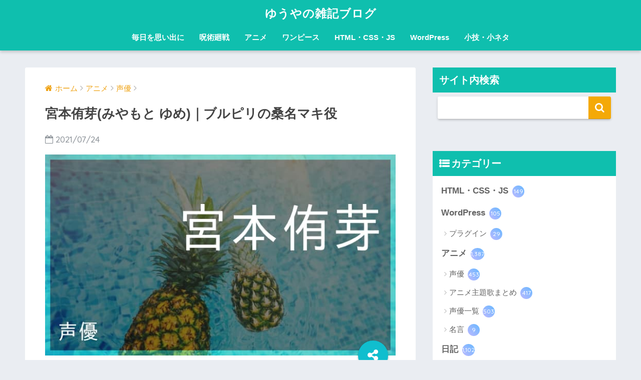

--- FILE ---
content_type: text/html; charset=UTF-8
request_url: https://yuyauver98.me/va-miyamotoyume/
body_size: 44370
content:
<!doctype html> <!--[if lt IE 7]><html lang="ja" class="no-js lt-ie9 lt-ie8 lt-ie7"><![endif]--> <!--[if (IE 7)&!(IEMobile)]><html lang="ja" class="no-js lt-ie9 lt-ie8"><![endif]--> <!--[if (IE 8)&!(IEMobile)]><html lang="ja" class="no-js lt-ie9"><![endif]--> <!--[if gt IE 8]><!--><html lang="ja" class="no-js"><!--<![endif]--><head><meta charset="utf-8"><meta http-equiv="X-UA-Compatible" content="IE=edge"><meta name="HandheldFriendly" content="True"><meta name="MobileOptimized" content="320"><meta name="viewport" content="width=device-width, initial-scale=1 ,viewport-fit=cover"/><meta name="msapplication-TileColor" content="#f4a907"><meta name="theme-color" content="#f4a907"><script data-cfasync="false" id="ao_optimized_gfonts_config">WebFontConfig={google:{families:["Quicksand:500,700","Quicksand:500,700"] },classes:false, events:false, timeout:1500};</script><link rel="pingback" href="https://yuyauver98.me/xmlrpc.php"> <script data-ad-client="ca-pub-7136936812323194"></script> <style id="aoatfcss" media="all">.cardtype__link{padding-bottom:13px}.entry-count{background:linear-gradient(45deg,#bdb9ff,#67b8ff);color:#fff}article,aside,header,main,nav{display:block}html{font-family:sans-serif;-ms-text-size-adjust:100%;-webkit-text-size-adjust:100%}body{margin:0;background-color:#eaedf2;color:#252525;font-family:"Helvetica","Arial",YuGothic,"Yu Gothic","Hiragino Sans","ヒラギノ角ゴシック","メイリオ",Meiryo,"ＭＳ Ｐゴシック","MS PGothic",sans-serif;line-height:1.83;word-break:normal;overflow-wrap:break-word;-webkit-font-smoothing:antialiased;-moz-osx-font-smoothing:grayscale}@media all and (-ms-high-contrast:none){body{font-family:"Arial","メイリオ",Meiryo,"ＭＳ Ｐゴシック","MS PGothic",sans-serif}}*{-webkit-box-sizing:border-box;-moz-box-sizing:border-box;box-sizing:border-box}a{background:transparent}h1{margin:.67em 0;font-size:2em}.strong{font-weight:bold}.dfont{font-family:"Quicksand","Avenir","Arial",YuGothic,"Yu Gothic","Hiragino Sans","ヒラギノ角ゴシック","メイリオ",Meiryo,"ＭＳ Ｐゴシック","MS PGothic",sans-serif}@media all and (-ms-high-contrast:none){.dfont{font-family:"Quicksand","Arial","メイリオ",Meiryo,"ＭＳ Ｐゴシック","MS PGothic",sans-serif}}ul{margin:1em 0}ul{list-style-type:none;padding:0}nav ul{list-style:none;list-style-image:none}img{max-width:100%;height:auto;border:0;vertical-align:middle}.clearfix,.cf{zoom:1}.clearfix:before,.clearfix:after,.cf:before,.cf:after{display:table;content:""}.clearfix:after,.cf:after{clear:both}.last-col{float:right;padding-right:0!important}@media (max-width:767px){.m-all{float:left;width:100%;padding-right:.75em;padding-right:0}}@media (min-width:768px) and (max-width:1029px){.t-1of3{float:left;width:33.33%;padding-right:.75em}.t-2of3{float:left;width:66.66%;padding-right:.75em}}@media (min-width:1030px){.d-2of7{float:left;width:31%;padding-right:.75em}.d-5of7{float:left;width:69%;padding-right:.75em}}.wrap{width:92%;margin:0 auto}a{text-decoration:none}h1,.h1,h2,h4{font-weight:bold}h1 a,.h1 a{text-decoration:none}h1,.h1{font-size:1.35em;line-height:1.6}h2{margin-bottom:.375em;font-size:1.3em;line-height:1.56}h4{font-size:1.1em}.header{position:relative;z-index:99;box-shadow:0 3px 6px rgba(0,0,0,.18)}#inner-header{max-width:96%}#logo{display:table;margin:0;padding:0 0 0 5px;width:100%;font-size:6vmin;text-align:center;letter-spacing:1px}#logo:before{content:'';height:62px;display:block;float:left}#logo a{display:table-cell;line-height:1.5;vertical-align:middle}.desktop-nav{display:none}#content{margin-top:2em;padding-bottom:3em}.entry-time{padding:0 10px 0 0}.cardtype{margin-bottom:1em}.cardtype__article{position:relative;width:100%;margin:0 0 25px;border-radius:2px;background:#fff;box-shadow:0 0 3px 0 rgba(0,0,0,.12),0 2px 3px 0 rgba(0,0,0,.22)}.cardtype__link{display:block;color:#555;text-decoration:none}.cardtype__img{margin:0;overflow:hidden;position:relative;height:0;padding-bottom:57.7%}.cardtype__img img{border-radius:2px 2px 0 0}.cardtype__link{padding-bottom:25px}.cardtype h2{margin:8px 13px 0;font-size:17px}.cardtype time{display:block;margin:13px 13px 8px;color:#b5b5b5;font-size:13px;font-weight:bold}.cardtype time:before{content:'\f017';font-family:FontAwesome;padding-right:4px;font-weight:normal}.cat-name{display:inline-block;overflow:hidden;position:absolute;top:13px;left:13px;height:22px;margin:0;padding:0 10px;border-radius:14px;color:#fff;font-size:11px;font-weight:bold;vertical-align:middle;line-height:22px}.cardtype__article{animation:fadeIn 1.1s ease 0s 1 normal}.cardtype__article:first-child,.cardtype__article:nth-child(2){animation:fadeIn .7s ease 0s 1 normal}@keyframes fadeIn{0%{opacity:0;transform:translateY(30px)}100%{opacity:1}}.post-tab{width:100%;margin-bottom:.5em;text-align:center;box-shadow:0 3px 10px -2px rgba(0,0,0,0.2);border-radius:3px;overflow:hidden;background:#FFF;font-size:.85em;font-weight:bold;line-height:1.4}.post-tab>div{float:left;width:50%;padding:.8em .2em;vertical-align:middle}.post-tab .tab3,.post-tab .tab4{border-top:solid 1px #eaeaea}.post-tab .tab1,.post-tab .tab3{border-right:solid 1px #eaeaea}.post-tab>div.tab-active{color:#FFF;background:#58a9ef}.post-tab__content{display:none;padding:20px 0}.post-tab__content.tab-active{display:block}.post-tab__more{margin-bottom:1.5em}#sidebar1 h4:first-child{margin-top:0}.widget{margin:0 0 2.5em;background:#fff;font-size:.98em}.widgettitle{margin-bottom:0;padding:7px 13px;font-size:1.2em}.sidebar .widgettitle:before{padding-right:4px;font-family:FontAwesome}.sidebar .widget_categories .widgettitle:before{content:"\f0ca"}.widget ul{margin:0}.widget h4+*{margin-top:0;margin-bottom:0;padding:8px 10px}.widget ul li{margin:0;font-weight:bold}.widget ul li ul{margin:0}.widget ul li ul li a{padding:5px 7px 5px 13px;font-size:15px;font-weight:normal}.widget ul li ul li a:before{padding-right:5px;color:silver;font-family:FontAwesome;content:"\f105"}.widget ul li a{display:block;padding:7px;color:#626262;text-decoration:none}.entry-count{display:inline-block;overflow:hidden;min-width:24px;height:24px;margin-left:3px;border-radius:50%;background:#f3f3f3;color:#626262;font-size:12px;font-weight:normal;text-align:center;vertical-align:middle;line-height:24px}.raised{display:inline-block;margin:.5em 0;padding:.4em 1.3em;border-radius:3px;box-shadow:0 2px 3px rgba(0,0,0,.2),0 2px 3px -2px rgba(0,0,0,.15);color:#fff;text-decoration:none;vertical-align:middle}@keyframes fadeHeader{0%{opacity:0;transform:translateY(20px)}100%{opacity:1}}.post-tab{-webkit-animation:fadeHeader 1s ease 0s 1 normal;animation:fadeHeader 1s ease 0s 1 normal}@keyframes slideDown{0%{opacity:0;transform:translateY(-30px)}100%{opacity:1}}.ct{text-align:center}.screen-reader-text{display:none}@media only screen and (min-width:481px){#logo{font-size:23px}.post-tab{margin:0 2% 1em;width:96%;font-size:.9em}.cardtype{display:-webkit-flex;display:-ms-flexbox;display:-moz-box;display:flex;flex-direction:row;-webkit-flex-direction:row;-webkit-flex-wrap:wrap;flex-wrap:wrap}.cardtype__article{float:left;width:46%;margin:0 1.8% 25px}.cardtype__link{padding-bottom:15px}.cardtype__article h2{margin:8px 13px 0}.cardtype__article time{margin:13px 13px 8px}}@media only screen and (min-width:768px){.wrap{width:96%}.home .header{animation:slideDown 1.5s ease 0s 1 normal}#logo{display:inline-block;height:62px;line-height:62px;margin:0 5px 0 0;text-align:left;width:auto}#logo:before{content:none}#logo a{display:inline;line-height:inherit;vertical-align:baseline}.header--center{height:auto;padding:0}.header--center #logo{display:block;height:auto;margin:0;padding:10px;text-align:center;line-height:1.5}.desktop-nav,.desktop-nav ul,.desktop-nav li,.desktop-nav li a{display:inline-block;vertical-align:top;margin:0}.desktop-nav{float:right;font-weight:bold}.desktop-nav li{position:relative}.desktop-nav li a{height:62px;padding:0 10px;font-size:15px;line-height:62px}.desktop-nav li:after{position:absolute;bottom:0;left:0;width:100%;height:3px;content:"";transform:scale(0,1);transform-origin:left top}.header--center .desktop-nav{display:block;float:none;text-align:center}.header--center .desktop-nav li a{height:auto;padding:10px 15px 15px;font-size:15px;line-height:1.5}#inner-header{max-width:100%}.post-tab{margin-bottom:1.5em}}@media only screen and (min-width:1030px){.wrap{width:1000px}.cardtype__article{width:45%;margin:0 4% 25px 0}.cardtype__link{padding-bottom:25px}.cardtype h2{margin:8px 13px 0;font-size:18px}.cardtype time{margin:13px 13px 8px}.post-tab{display:table;table-layout:fixed;margin:0 6% 1.5em 0;width:94%}.post-tab.cf:before,.post-tab.cf:after{content:none}.post-tab>div{display:table-cell;width:auto;float:none;padding:.9em .2em;border-right:solid 1px #eaeaea}.post-tab>div:last-of-type{border-right:none}.post-tab .tab3,.post-tab .tab4{border-top:none}h1{font-size:1.5em}}</style><link rel="stylesheet" media="print" href="https://yuyauver98.me/wp-content/cache/autoptimize/css/autoptimize_23e9de2dd889fa3188917cbed3b4a463.css" onload="this.onload=null;this.media='all';"><noscript id="aonoscrcss"><link media="all" href="https://yuyauver98.me/wp-content/cache/autoptimize/css/autoptimize_23e9de2dd889fa3188917cbed3b4a463.css" rel="stylesheet"></noscript><title>宮本侑芽の演じたキャラ一覧【ゴジラ S.Pの神野銘】</title><meta name='robots' content='max-image-preview:large' /><link rel='dns-prefetch' href='//ajax.googleapis.com' /><link rel='dns-prefetch' href='//cdnjs.cloudflare.com' /><link href='https://www.doubleclickbygoogle.com' rel='preconnect' /><link href='https://www.google.com' rel='preconnect' /><link href='https://developers.google.com' rel='preconnect' /><link href='https://fonts.gstatic.com' crossorigin='anonymous' rel='preconnect' /><link href='https://ajax.googleapis.com' rel='preconnect' /><link href='https://fonts.googleapis.com' rel='preconnect' /><link rel="alternate" type="application/rss+xml" title="ゆうやの雑記ブログ &raquo; フィード" href="https://yuyauver98.me/feed/" /><link rel="alternate" type="application/rss+xml" title="ゆうやの雑記ブログ &raquo; コメントフィード" href="https://yuyauver98.me/comments/feed/" /> <noscript><link rel='stylesheet' href='//yuyauver98.me/wp-content/uploads/sass/a3_lazy_load.min.css' type='text/css' media='all' /></noscript><link rel='stylesheet' id='a3a3_lazy_load-css' href='//yuyauver98.me/wp-content/uploads/sass/a3_lazy_load.min.css' type='text/css' media='print' onload="this.onload=null;this.media='all';" /> <noscript></noscript> <script type='text/javascript' src='https://ajax.googleapis.com/ajax/libs/jquery/2.2.4/jquery.min.js' id='jquery-js'></script> <script type='text/javascript' id='wpdm-frontjs-js-extra'>var wpdm_url = {"home":"https:\/\/yuyauver98.me\/","site":"https:\/\/yuyauver98.me\/","ajax":"https:\/\/yuyauver98.me\/wp-admin\/admin-ajax.php"};
var wpdm_js = {"spinner":"<i class=\"fas fa-sun fa-spin\"><\/i>","client_id":"3c2102b6ec1bb86c5a68dec3e836dae1"};</script> <link rel="https://api.w.org/" href="https://yuyauver98.me/wp-json/" /><link rel="alternate" type="application/json" href="https://yuyauver98.me/wp-json/wp/v2/posts/49091" /><link rel="EditURI" type="application/rsd+xml" title="RSD" href="https://yuyauver98.me/xmlrpc.php?rsd" /><link rel="canonical" href="https://yuyauver98.me/va-miyamotoyume/" /><link rel='shortlink' href='https://yuyauver98.me/?p=49091' /><link rel="alternate" type="application/json+oembed" href="https://yuyauver98.me/wp-json/oembed/1.0/embed?url=https%3A%2F%2Fyuyauver98.me%2Fva-miyamotoyume%2F" /><link rel="alternate" type="text/xml+oembed" href="https://yuyauver98.me/wp-json/oembed/1.0/embed?url=https%3A%2F%2Fyuyauver98.me%2Fva-miyamotoyume%2F&#038;format=xml" /><meta name="description" content="人気声優・宮本侑芽の簡単なプロフィールや、これまでに演じたアニメキャラ一覧をご紹介。代表作は『ゴジラ S.P ＜シンギュラポイント＞』神野銘、『ましろのおと』前田朱利など。" /><meta property="og:title" content="宮本侑芽(みやもと ゆめ)｜ブルピリの桑名マキ役" /><meta property="og:description" content="人気声優・宮本侑芽の簡単なプロフィールや、これまでに演じたアニメキャラ一覧をご紹介。代表作は『ゴジラ S.P ＜シンギュラポイント＞』神野銘、『ましろのおと』前田朱利など。" /><meta property="og:type" content="article" /><meta property="og:url" content="https://yuyauver98.me/va-miyamotoyume/" /><meta property="og:image" content="https://yuyauver98.me/wp-content/uploads/2021/07/グループ-175-29.jpg" /><meta property="og:site_name" content="ゆうやの雑記ブログ" /><meta name="twitter:card" content="summary_large_image" />  <script async src="https://www.googletagmanager.com/gtag/js?id=G-JH69CQSJ2R"></script> <script>window.dataLayer = window.dataLayer || [];
  function gtag(){dataLayer.push(arguments);}
  gtag('js', new Date());

  gtag('config', 'G-JH69CQSJ2R');</script> <meta name="msvalidate.01" content="3C0CA82F3A149B5FA79A7FDAA716F985" /><link rel="preload" as="font" type="font/woff" href="https://yuyauver98.me/wp-content/themes/sango-theme/library/fontawesome/fonts/fontawesome-webfont.woff2?v=4.7.0" crossorigin> <script async src="https://www.googletagmanager.com/gtag/js?id=G-JH69CQSJ2R"></script> <script>window.dataLayer = window.dataLayer || [];
  function gtag(){dataLayer.push(arguments)};
  gtag('js', new Date());

  gtag('config', 'G-JH69CQSJ2R');</script> <link rel="icon" href="https://yuyauver98.me/wp-content/uploads/2019/10/cropped-favicon-32x32.png" sizes="32x32" /><link rel="icon" href="https://yuyauver98.me/wp-content/uploads/2019/10/cropped-favicon-192x192.png" sizes="192x192" /><link rel="apple-touch-icon" href="https://yuyauver98.me/wp-content/uploads/2019/10/cropped-favicon-180x180.png" /><meta name="msapplication-TileImage" content="https://yuyauver98.me/wp-content/uploads/2019/10/cropped-favicon-270x270.png" /><meta name="generator" content="WordPress Download Manager 3.2.79" /><script data-cfasync="false" id="ao_optimized_gfonts_webfontloader">(function() {var wf = document.createElement('script');wf.src='https://ajax.googleapis.com/ajax/libs/webfont/1/webfont.js';wf.type='text/javascript';wf.async='true';var s=document.getElementsByTagName('script')[0];s.parentNode.insertBefore(wf, s);})();</script></head><body class="post-template-default single single-post postid-49091 single-format-standard"><div id="container"><header class="header header--center"><div id="inner-header" class="wrap cf"><p id="logo" class="h1 dfont"> <a href="https://yuyauver98.me">ゆうやの雑記ブログ</a></p><nav class="desktop-nav clearfix"><ul id="menu-pc%e3%83%98%e3%83%83%e3%83%80%e3%83%bc%e3%83%a1%e3%83%8b%e3%83%a5%e3%83%bc" class="menu"><li id="menu-item-9395" class="menu-item menu-item-type-custom menu-item-object-custom menu-item-9395"><a href="https://yuyauver98.me/category/diary/">毎日を思い出に</a></li><li id="menu-item-21385" class="menu-item menu-item-type-taxonomy menu-item-object-category menu-item-21385"><a href="https://yuyauver98.me/category/jujutsukaisen/">呪術廻戦</a></li><li id="menu-item-27296" class="menu-item menu-item-type-taxonomy menu-item-object-category current-post-ancestor menu-item-27296"><a href="https://yuyauver98.me/category/anime/">アニメ</a></li><li id="menu-item-5114" class="menu-item menu-item-type-taxonomy menu-item-object-category menu-item-5114"><a href="https://yuyauver98.me/category/onepiece/">ワンピース</a></li><li id="menu-item-5110" class="menu-item menu-item-type-taxonomy menu-item-object-category menu-item-5110"><a href="https://yuyauver98.me/category/htmlcssjs/">HTML・CSS・JS</a></li><li id="menu-item-5111" class="menu-item menu-item-type-taxonomy menu-item-object-category menu-item-5111"><a href="https://yuyauver98.me/category/wordpress/">WordPress</a></li><li id="menu-item-10810" class="menu-item menu-item-type-taxonomy menu-item-object-category menu-item-10810"><a href="https://yuyauver98.me/category/small-trick/">小技・小ネタ</a></li></ul></nav></div></header><div id="content"><div id="inner-content" class="wrap cf"><main id="main" class="m-all t-2of3 d-5of7 cf"><article id="entry" class="cf post-49091 post type-post status-publish format-standard has-post-thumbnail category-voice-actor tag-himawari"><header class="article-header entry-header"><nav id="breadcrumb"><ul itemscope itemtype="http://schema.org/BreadcrumbList"><li itemprop="itemListElement" itemscope itemtype="http://schema.org/ListItem"><a href="https://yuyauver98.me" itemprop="item"><span itemprop="name">ホーム</span></a><meta itemprop="position" content="1" /></li><li itemprop="itemListElement" itemscope itemtype="http://schema.org/ListItem"><a href="https://yuyauver98.me/category/anime/" itemprop="item"><span itemprop="name">アニメ</span></a><meta itemprop="position" content="2" /></li><li itemprop="itemListElement" itemscope itemtype="http://schema.org/ListItem"><a href="https://yuyauver98.me/category/anime/voice-actor/" itemprop="item"><span itemprop="name">声優</span></a><meta itemprop="position" content="3" /></li></ul></nav><h1 class="entry-title single-title">宮本侑芽(みやもと ゆめ)｜ブルピリの桑名マキ役</h1><p class="entry-meta vcard dfont"> <time class="pubdate entry-time" datetime="2021-07-24">2021/07/24</time></p><p class="post-thumbnail"><img width="680" height="390" src="//yuyauver98.me/wp-content/plugins/a3-lazy-load/assets/images/lazy_placeholder.gif" data-lazy-type="image" data-src="https://yuyauver98.me/wp-content/uploads/2021/07/グループ-175-29.jpg" class="lazy lazy-hidden attachment-large size-large wp-post-image" alt="" decoding="async" srcset="" data-srcset="https://yuyauver98.me/wp-content/uploads/2021/07/グループ-175-29.jpg 680w, https://yuyauver98.me/wp-content/uploads/2021/07/グループ-175-29-300x172.jpg 300w, https://yuyauver98.me/wp-content/uploads/2021/07/グループ-175-29-160x92.jpg 160w" sizes="(max-width: 680px) 100vw, 680px" /><noscript><img width="680" height="390" src="https://yuyauver98.me/wp-content/uploads/2021/07/グループ-175-29.jpg" class="attachment-large size-large wp-post-image" alt="" decoding="async" srcset="https://yuyauver98.me/wp-content/uploads/2021/07/グループ-175-29.jpg 680w, https://yuyauver98.me/wp-content/uploads/2021/07/グループ-175-29-300x172.jpg 300w, https://yuyauver98.me/wp-content/uploads/2021/07/グループ-175-29-160x92.jpg 160w" sizes="(max-width: 680px) 100vw, 680px" /></noscript></p> <input type="checkbox" id="fab"> <label class="fab-btn accent-bc" for="fab"><i class="fa fa-share-alt"></i></label> <label class="fab__close-cover" for="fab"></label><div id="fab__contents"><div class="fab__contents-main dfont"> <label class="close" for="fab"><span></span></label><p class="fab__contents_title">SHARE</p><div class="fab__contents_img" style="background-image: url(https://yuyauver98.me/wp-content/uploads/2021/07/グループ-175-29-520x300.jpg);"></div><div class="sns-btn"><ul><li class="tw sns-btn__item"> <a href="http://twitter.com/share?url=https%3A%2F%2Fyuyauver98.me%2Fva-miyamotoyume%2F&text=%E5%AE%AE%E6%9C%AC%E4%BE%91%E8%8A%BD%28%E3%81%BF%E3%82%84%E3%82%82%E3%81%A8+%E3%82%86%E3%82%81%29%EF%BD%9C%E3%83%96%E3%83%AB%E3%83%94%E3%83%AA%E3%81%AE%E6%A1%91%E5%90%8D%E3%83%9E%E3%82%AD%E5%BD%B9%EF%BD%9C%E3%82%86%E3%81%86%E3%82%84%E3%81%AE%E9%9B%91%E8%A8%98%E3%83%96%E3%83%AD%E3%82%B0&via=yuyaphotograph" target="_blank" rel="nofollow"> <i class="fa fa-twitter"></i> <span class="share_txt">ツイート</span> </a></li><li class="fb sns-btn__item"> <a href="http://www.facebook.com/share.php?u=https%3A%2F%2Fyuyauver98.me%2Fva-miyamotoyume%2F&t=%E5%AE%AE%E6%9C%AC%E4%BE%91%E8%8A%BD%28%E3%81%BF%E3%82%84%E3%82%82%E3%81%A8+%E3%82%86%E3%82%81%29%EF%BD%9C%E3%83%96%E3%83%AB%E3%83%94%E3%83%AA%E3%81%AE%E6%A1%91%E5%90%8D%E3%83%9E%E3%82%AD%E5%BD%B9%EF%BD%9C%E3%82%86%E3%81%86%E3%82%84%E3%81%AE%E9%9B%91%E8%A8%98%E3%83%96%E3%83%AD%E3%82%B0" target="_blank" rel="nofollow"> <i class="fa fa-facebook"></i> <span class="share_txt">シェア</span> </a></li><li class="hatebu sns-btn__item"> <a href="http://b.hatena.ne.jp/add?mode=confirm&url=https%3A%2F%2Fyuyauver98.me%2Fva-miyamotoyume%2F"  onclick="javascript:window.open(this.href, '', 'menubar=no,toolbar=no,resizable=yes,scrollbars=yes,height=400,width=510');return false;" target="_blank" rel="nofollow"> <i class="fa fa-hatebu"></i> <span class="share_txt">はてブ</span> </a></li><li class="gplus sns-btn__item"> <a href="https://plus.google.com/share?url=https%3A%2F%2Fyuyauver98.me%2Fva-miyamotoyume%2F" target="_blank" rel="nofollow"> <i class="fa fa-google-plus" aria-hidden="true"></i> <span class="share_txt">Google+</span> </a></li><li class="pkt sns-btn__item"> <a href="http://getpocket.com/edit?url=https%3A%2F%2Fyuyauver98.me%2Fva-miyamotoyume%2F&title=%E5%AE%AE%E6%9C%AC%E4%BE%91%E8%8A%BD%28%E3%81%BF%E3%82%84%E3%82%82%E3%81%A8+%E3%82%86%E3%82%81%29%EF%BD%9C%E3%83%96%E3%83%AB%E3%83%94%E3%83%AA%E3%81%AE%E6%A1%91%E5%90%8D%E3%83%9E%E3%82%AD%E5%BD%B9%EF%BD%9C%E3%82%86%E3%81%86%E3%82%84%E3%81%AE%E9%9B%91%E8%A8%98%E3%83%96%E3%83%AD%E3%82%B0" target="_blank" rel="nofollow"> <i class="fa fa-get-pocket"></i> <span class="share_txt">Pocket</span> </a></li><li class="line sns-btn__item"> <a href="http://line.me/R/msg/text/?https%3A%2F%2Fyuyauver98.me%2Fva-miyamotoyume%2F%0D%0A%E5%AE%AE%E6%9C%AC%E4%BE%91%E8%8A%BD%28%E3%81%BF%E3%82%84%E3%82%82%E3%81%A8+%E3%82%86%E3%82%81%29%EF%BD%9C%E3%83%96%E3%83%AB%E3%83%94%E3%83%AA%E3%81%AE%E6%A1%91%E5%90%8D%E3%83%9E%E3%82%AD%E5%BD%B9%EF%BD%9C%E3%82%86%E3%81%86%E3%82%84%E3%81%AE%E9%9B%91%E8%A8%98%E3%83%96%E3%83%AD%E3%82%B0" target="_blank" rel="nofollow"> <i class="fa fa-comment"></i> <span class="share_txt dfont">LINE</span> </a></li></ul></div></div></div></header><section class="entry-content cf"><p>人気声優・宮本侑芽の簡単なプロフィールや、これまでに演じたアニメキャラ一覧をご紹介。</p><p><strong>代表作は『ゴジラ S.P ＜シンギュラポイント＞』神野銘、『ましろのおと』前田朱利など。</strong></p><div id="toc_container" class="no_bullets"><p class="toc_title">目次</p><ul class="toc_list"><li><a href="#i">プロフィール</a></li><li><a href="#i-2">キャラ一覧</a><ul><li><a href="#i-3">球詠：岡田怜</a></li><li><a href="#GJ">GJ部：天使恵</a></li><li><a href="#i-4">ましろのおと：前田朱利</a></li><li><a href="#i-5">ブルーピリオド：桑名マキ</a></li><li><a href="#i-6">ヴァニタスの手記：マリア</a></li><li><a href="#SSSSGRIDMAN">SSSS.GRIDMAN：宝多六花</a></li><li><a href="#i-7">トモダチゲーム：沢良宜志法</a></li><li><a href="#i-8">大正オトメ御伽話：志磨珠子</a></li><li><a href="#i-9">アイカツスターズ!：香澄真昼</a></li><li><a href="#i-10">くまクマ熊ベアー：ティルミナ</a></li><li><a href="#i-11">ジョゼと虎と魚たち：二ノ宮舞</a></li><li><a href="#i-12">群れなせ!シートン学園：牝野瞳</a></li><li><a href="#i-13">イエスタデイをうたって：野中晴</a></li><li><a href="#i-14">すのはら荘の管理人さん：風見ゆり</a></li><li><a href="#_SP">ゴジラ S.P ＜シンギュラポイント＞：神野銘</a></li><li><a href="#i-15">機界戦隊ゼンカイジャー：マジーヌ / ゼンカイマジーヌ</a></li><li><a href="#i-16">ロクでなし魔術講師と禁忌教典：ルミア＝ティンジェル</a></li><li><a href="#IDINVADED">ID:INVADED イド:インヴェイデッド：カエル/ 飛鳥井木記</a></li></ul></li></ul></div><div class='code-block code-block-11' style='margin: 8px 0; clear: both;'> <ins class="adsbygoogle"
 style="display:block; text-align:center;"
 data-ad-layout="in-article"
 data-ad-format="fluid"
 data-ad-client="ca-pub-7136936812323194"
 data-ad-slot="1258245152"></ins> <script>(adsbygoogle = window.adsbygoogle || []).push({});</script></div><h2 class="hh hh34 wp-block-heading"><span id="i">プロフィール</span></h2><figure class="wp-block-embed is-type-rich is-provider-twitter wp-block-embed-twitter"><div class="wp-block-embed__wrapper"><blockquote class="twitter-tweet" data-width="550" data-dnt="true"><p lang="ja" dir="ltr">そしてこちら！！！！！<br><br>しれっと着てました、<a href="https://twitter.com/hashtag/%E3%81%BD%E3%81%98%E3%81%BD%E3%81%98?src=hash&amp;ref_src=twsrc%5Etfw">#ぽじぽじ</a> 侑芽人（ゆめんちゅ）Tシャツ！<br>ニコちゃんマークに見えるように<br>文字を書かせていただきました☺︎<br><br>明日７月１２日（月）正午～から<br>販売開始です🌻<br><br>ぜひに！！！<br>ぜひに、よろしくお願いします！👇<a href="https://t.co/dJcTXTrXvl">https://t.co/dJcTXTrXvl</a> <a href="https://t.co/s8pEFlOrGX">pic.twitter.com/s8pEFlOrGX</a></p>&mdash; 宮本侑芽 (@yume_mymt) <a href="https://twitter.com/yume_mymt/status/1414217033399427076?ref_src=twsrc%5Etfw">July 11, 2021</a></blockquote><script async src="https://platform.twitter.com/widgets.js" charset="utf-8"></script> </div></figure><table style="border-collapse: collapse; width: 100%; height: 138px;"><tbody><tr style="height: 23px;"><th style="width: 33%; height: 23px;">血液型</th><td style="width: 50%; height: 23px;">O型</td></tr><tr style="height: 23px;"><th style="width: 33%; height: 23px;">出身地</th><td style="width: 50%; height: 23px;">福岡県</td></tr><tr style="height: 23px;"><th style="width: 33%; height: 23px;">生年月日</th><td style="width: 50%; height: 23px;">1997年1月22日</td></tr><tr style="height: 23px;"><th style="width: 33%; height: 23px;">事務所</th><td style="width: 50%; height: 23px;"><a href="http://www.himawari.net/" target="_blank" rel="noopener">劇団ひまわり</a></td></tr><tr style="height: 23px;"><th style="width: 33%; height: 23px;">あだ名</th><td style="width: 50%; height: 23px;">ゆめちー</td></tr><tr style="height: 23px;"><th style="width: 33%; height: 23px;">ラジオ</th><td style="width: 50%; height: 23px;">宮本侑芽のぽじ×ぽじ</td></tr></tbody></table><h2 class="hh hh34 wp-block-heading"><span id="i-2">キャラ一覧</span></h2><h3 class="wp-block-heading"><span id="i-3">球詠：岡田怜</span></h3><h3 class="wp-block-heading"><span id="GJ">GJ部：天使恵</span></h3><h3 class="wp-block-heading"><span id="i-4">ましろのおと：前田朱利</span></h3><p><a href="https://yuyauver98.me/mashironooto-summary-cv/" data-type="post" data-id="46704">『ましろのおと』声優一覧</a></p><h3 class="wp-block-heading"><span id="i-5">ブルーピリオド：桑名マキ</span></h3><p><a href="https://yuyauver98.me/blueperiod-summary-cv/" data-type="post" data-id="41769">『ブルーピリオド』声優一覧</a></p><h3 class="wp-block-heading"><span id="i-6">ヴァニタスの手記：マリア</span></h3><p><a href="https://yuyauver98.me/vanitas-summary-cv/" data-type="post" data-id="43580">『ヴァニタスの手記』声優一覧</a></p><h3 class="wp-block-heading"><span id="SSSSGRIDMAN">SSSS.GRIDMAN：宝多六花</span></h3><h3 class="wp-block-heading"><span id="i-7">トモダチゲーム：沢良宜志法</span></h3><p><a href="https://yuyauver98.me/tomodachi-summary-cv/" data-type="post" data-id="70493">『トモダチゲーム』声優一覧</a></p><h3 class="wp-block-heading"><span id="i-8">大正オトメ御伽話：志磨珠子</span></h3><h3 class="wp-block-heading"><span id="i-9">アイカツスターズ!：香澄真昼</span></h3><h3 class="wp-block-heading"><span id="i-10">くまクマ熊ベアー：ティルミナ</span></h3><p><a href="https://yuyauver98.me/kumakumakumabear-summary-cv/" data-type="post" data-id="47346">『くまクマ熊ベアー』声優一覧</a></p><h3 class="wp-block-heading"><span id="i-11">ジョゼと虎と魚たち：二ノ宮舞</span></h3><h3 class="wp-block-heading"><span id="i-12">群れなせ!シートン学園：牝野瞳</span></h3><h3 class="wp-block-heading"><span id="i-13">イエスタデイをうたって：野中晴</span></h3><p><a href="https://yuyauver98.me/singyesterday-summary-cv/" data-type="post" data-id="47277">『イエスタデイをうたって』声優一覧</a></p><h3 class="wp-block-heading"><span id="i-14">すのはら荘の管理人さん：風見ゆり</span></h3><h3 class="wp-block-heading"><span id="_SP">ゴジラ S.P ＜シンギュラポイント＞：神野銘</span></h3><p><a href="https://yuyauver98.me/godzillasp-summary-cv/" data-type="post" data-id="56379">『ゴジラ S.P ＜シンギュラポイント＞』声優一覧</a></p><figure class="wp-block-embed is-type-rich is-provider-twitter wp-block-embed-twitter"><div class="wp-block-embed__wrapper"><blockquote class="twitter-tweet" data-width="550" data-dnt="true"><p lang="ja" dir="ltr">今日5/22(土)はオンライン開催の「<a href="https://twitter.com/hashtag/%E3%82%B4%E3%82%B8%E3%83%A9%E3%83%95%E3%82%A7%E3%82%B9?src=hash&amp;ref_src=twsrc%5Etfw">#ゴジラフェス</a> 番外編」に『<a href="https://twitter.com/hashtag/%E3%82%B4%E3%82%B8%E3%83%A9SP?src=hash&amp;ref_src=twsrc%5Etfw">#ゴジラSP</a>』もおじゃまします。<br>14:15から <a href="https://twitter.com/hashtag/%E5%AE%AE%E6%9C%AC%E4%BE%91%E8%8A%BD?src=hash&amp;ref_src=twsrc%5Etfw">#宮本侑芽</a> さん <a href="https://twitter.com/hashtag/%E7%9F%B3%E6%AF%9B%E7%BF%94%E5%BC%A5?src=hash&amp;ref_src=twsrc%5Etfw">#石毛翔弥</a> さん 東宝の吉澤隆プロデューサーのトークショー。いろいろお話します。アニメ感想やメッセージお待ちしています。<br>視聴チケットは→ <a href="https://t.co/VEkmccPx3a">https://t.co/VEkmccPx3a</a> <a href="https://t.co/sxQ48xrgu2">pic.twitter.com/sxQ48xrgu2</a></p>&mdash; ゴジラS.P＜シンギュラポイント＞ 公式 #ゴジラSP (@GODZILLA_SP) <a href="https://twitter.com/GODZILLA_SP/status/1395924176033050624?ref_src=twsrc%5Etfw">May 22, 2021</a></blockquote><script async src="https://platform.twitter.com/widgets.js" charset="utf-8"></script> </div></figure><h3 class="wp-block-heading"><span id="i-15">機界戦隊ゼンカイジャー：マジーヌ / ゼンカイマジーヌ</span></h3><h3 class="wp-block-heading"><span id="i-16">ロクでなし魔術講師と禁忌教典：ルミア＝ティンジェル</span></h3><h3 class="wp-block-heading"><span id="IDINVADED">ID:INVADED イド:インヴェイデッド：カエル/ 飛鳥井木記</span></h3><p class="hh hh34">外部リンク</p><p><a rel="noreferrer noopener" href="https://twitter.com/yume_mymt" target="_blank">宮本侑芽さんのTwitter</a></p><p><a href="https://www.instagram.com/miyamotoyume/" target="_blank" rel="noreferrer noopener">宮本侑芽さんのインスタグラム</a></p><div class="widget_text sponsored dfont"><div class="textwidget custom-html-widget"><ins class="adsbygoogle"
 style="display:block; text-align:center;"
 data-ad-layout="in-article"
 data-ad-format="fluid"
 data-ad-client="ca-pub-7136936812323194"
 data-ad-slot="1258245152"></ins> <script>(adsbygoogle = window.adsbygoogle || []).push({});</script></div></div></section><footer class="article-footer"><aside><div class="footer-contents"><div class="sns-btn normal-sns"> <span class="sns-btn__title dfont">SHARE</span><ul><li class="tw sns-btn__item"> <a href="http://twitter.com/share?url=https%3A%2F%2Fyuyauver98.me%2Fva-miyamotoyume%2F&text=%E5%AE%AE%E6%9C%AC%E4%BE%91%E8%8A%BD%28%E3%81%BF%E3%82%84%E3%82%82%E3%81%A8+%E3%82%86%E3%82%81%29%EF%BD%9C%E3%83%96%E3%83%AB%E3%83%94%E3%83%AA%E3%81%AE%E6%A1%91%E5%90%8D%E3%83%9E%E3%82%AD%E5%BD%B9%EF%BD%9C%E3%82%86%E3%81%86%E3%82%84%E3%81%AE%E9%9B%91%E8%A8%98%E3%83%96%E3%83%AD%E3%82%B0&via=yuyaphotograph" target="_blank" rel="nofollow"> <i class="fa fa-twitter"></i> <span class="share_txt">ツイート</span> </a></li><li class="fb sns-btn__item"> <a href="http://www.facebook.com/share.php?u=https%3A%2F%2Fyuyauver98.me%2Fva-miyamotoyume%2F&t=%E5%AE%AE%E6%9C%AC%E4%BE%91%E8%8A%BD%28%E3%81%BF%E3%82%84%E3%82%82%E3%81%A8+%E3%82%86%E3%82%81%29%EF%BD%9C%E3%83%96%E3%83%AB%E3%83%94%E3%83%AA%E3%81%AE%E6%A1%91%E5%90%8D%E3%83%9E%E3%82%AD%E5%BD%B9%EF%BD%9C%E3%82%86%E3%81%86%E3%82%84%E3%81%AE%E9%9B%91%E8%A8%98%E3%83%96%E3%83%AD%E3%82%B0" target="_blank" rel="nofollow"> <i class="fa fa-facebook"></i> <span class="share_txt">シェア</span> </a></li><li class="hatebu sns-btn__item"> <a href="http://b.hatena.ne.jp/add?mode=confirm&url=https%3A%2F%2Fyuyauver98.me%2Fva-miyamotoyume%2F"  onclick="javascript:window.open(this.href, '', 'menubar=no,toolbar=no,resizable=yes,scrollbars=yes,height=400,width=510');return false;" target="_blank" rel="nofollow"> <i class="fa fa-hatebu"></i> <span class="share_txt">はてブ</span> </a></li><li class="gplus sns-btn__item"> <a href="https://plus.google.com/share?url=https%3A%2F%2Fyuyauver98.me%2Fva-miyamotoyume%2F" target="_blank" rel="nofollow"> <i class="fa fa-google-plus" aria-hidden="true"></i> <span class="share_txt">Google+</span> </a></li><li class="pkt sns-btn__item"> <a href="http://getpocket.com/edit?url=https%3A%2F%2Fyuyauver98.me%2Fva-miyamotoyume%2F&title=%E5%AE%AE%E6%9C%AC%E4%BE%91%E8%8A%BD%28%E3%81%BF%E3%82%84%E3%82%82%E3%81%A8+%E3%82%86%E3%82%81%29%EF%BD%9C%E3%83%96%E3%83%AB%E3%83%94%E3%83%AA%E3%81%AE%E6%A1%91%E5%90%8D%E3%83%9E%E3%82%AD%E5%BD%B9%EF%BD%9C%E3%82%86%E3%81%86%E3%82%84%E3%81%AE%E9%9B%91%E8%A8%98%E3%83%96%E3%83%AD%E3%82%B0" target="_blank" rel="nofollow"> <i class="fa fa-get-pocket"></i> <span class="share_txt">Pocket</span> </a></li><li class="line sns-btn__item"> <a href="http://line.me/R/msg/text/?https%3A%2F%2Fyuyauver98.me%2Fva-miyamotoyume%2F%0D%0A%E5%AE%AE%E6%9C%AC%E4%BE%91%E8%8A%BD%28%E3%81%BF%E3%82%84%E3%82%82%E3%81%A8+%E3%82%86%E3%82%81%29%EF%BD%9C%E3%83%96%E3%83%AB%E3%83%94%E3%83%AA%E3%81%AE%E6%A1%91%E5%90%8D%E3%83%9E%E3%82%AD%E5%BD%B9%EF%BD%9C%E3%82%86%E3%81%86%E3%82%84%E3%81%AE%E9%9B%91%E8%A8%98%E3%83%96%E3%83%AD%E3%82%B0" target="_blank" rel="nofollow"> <i class="fa fa-comment"></i> <span class="share_txt dfont">LINE</span> </a></li></ul></div><div class="footer-meta dfont"><p class="footer-meta_title">CATEGORY :</p><ul class="post-categories"><li><a href="https://yuyauver98.me/category/anime/voice-actor/" rel="category tag">声優</a></li></ul><div class="meta-tag"><p class="footer-meta_title">TAGS :</p><ul><li><a href="https://yuyauver98.me/tag/himawari/" rel="tag">劇団ひまわり</a></li></ul></div></div><div id="related_ads"><div class="textwidget custom-html-widget"><ins class="adsbygoogle"
 style="display:block"
 data-ad-format="autorelaxed"
 data-ad-client="ca-pub-7136936812323194"
 data-ad-slot="5427668809"></ins> <script>(adsbygoogle = window.adsbygoogle || []).push({});</script></div></div></div><div class="author-info pastel-bc"><div class="author-info__inner"><div class="tb"><div class="tb-left"><div class="author_label"> <span>この記事を書いた人</span></div><div class="author_img"><img alt="" class="lazy lazy-hidden avatar avatar-100 photo avatar-default" height="100" src="//yuyauver98.me/wp-content/plugins/a3-lazy-load/assets/images/lazy_placeholder.gif" data-lazy-type="image" data-src="https://yuyauver98.me/wp-content/uploads/2020/07/blog_profile_il-100x100.jpg" width="100"><noscript><img alt="" class="avatar avatar-100 photo avatar-default" height="100" src="https://yuyauver98.me/wp-content/uploads/2020/07/blog_profile_il-100x100.jpg" width="100"></noscript></div><dl class="aut"><dt> <a class="dfont" href="https://yuyauver98.me/author/yuya/"> <span>ゆうや</span> </a></dt><dd>継続と自由と</dd></dl></div><div class="tb-right"><p>「好きなことを淡々と」をモットーにブログ楽しみます。小学生の頃からずっとアニメ漬けの生活を送ってきました。アニメや漫画のお役立ち情報を中心に発信します！</p><div class="follow_btn dfont"> <a class="Feedly" href="https://feedly.com/i/subscription/feed/https://yuyauver98.me/feed" target="_blank" rel="nofollow">Feedly</a> <a class="YouTube" href="https://www.youtube.com/channel/UCecaw7UDtoRcBAs-wZYxenA" target="_blank" rel="nofollow">YouTube</a></div></div></div></div></div></aside></footer> <script type="application/ld+json">{
      "@context": "http://schema.org",
      "@type": "Article",
      "mainEntityOfPage":"https://yuyauver98.me/va-miyamotoyume/",
      "headline": "宮本侑芽(みやもと ゆめ)｜ブルピリの桑名マキ役",

      "image": {
      "@type": "ImageObject",
      "url": "https://yuyauver98.me/wp-content/uploads/2021/07/グループ-175-29.jpg",
      "width":680,
      "height":390      },

      "datePublished": "2021-07-24T16:54:00+0900",
      "dateModified": "2022-03-27T09:31:36+0900",
      "author": {
      "@type": "Person",
      "name": "ゆうや"
      },
      "publisher": {
      "@type": "Organization",
      "name": "",
      "logo": {
      "@type": "ImageObject",
      "url": ""
      }
      },
      "description": "人気声優・宮本侑芽の簡単なプロフィールや、これまでに演じたアニメキャラ一覧をご紹介。 代表作は『ゴジラ S.P ＜シンギュラポイント＞』神野銘、『ましろのおと』前田朱利など。 目次プロフィールキャラ一覧球詠：岡田怜GJ部 ... "
      }</script> </article><div class="prnx_box cf"> <a href="https://yuyauver98.me/va-kawasemaki/" class="prnx pr"><p><i class="fa fa-angle-left"></i> 前の記事</p><div class="prnx_tb"><figure><img width="160" height="92" src="//yuyauver98.me/wp-content/plugins/a3-lazy-load/assets/images/lazy_placeholder.gif" data-lazy-type="image" data-src="https://yuyauver98.me/wp-content/uploads/2021/07/グループ-175-28-160x92.jpg" class="lazy lazy-hidden attachment-thumb-160 size-thumb-160 wp-post-image" alt="" decoding="async" loading="lazy" srcset="" data-srcset="https://yuyauver98.me/wp-content/uploads/2021/07/グループ-175-28-160x92.jpg 160w, https://yuyauver98.me/wp-content/uploads/2021/07/グループ-175-28-300x172.jpg 300w, https://yuyauver98.me/wp-content/uploads/2021/07/グループ-175-28-520x300.jpg 520w, https://yuyauver98.me/wp-content/uploads/2021/07/グループ-175-28.jpg 680w" sizes="(max-width: 160px) 100vw, 160px" /><noscript><img width="160" height="92" src="https://yuyauver98.me/wp-content/uploads/2021/07/グループ-175-28-160x92.jpg" class="attachment-thumb-160 size-thumb-160 wp-post-image" alt="" decoding="async" loading="lazy" srcset="https://yuyauver98.me/wp-content/uploads/2021/07/グループ-175-28-160x92.jpg 160w, https://yuyauver98.me/wp-content/uploads/2021/07/グループ-175-28-300x172.jpg 300w, https://yuyauver98.me/wp-content/uploads/2021/07/グループ-175-28-520x300.jpg 520w, https://yuyauver98.me/wp-content/uploads/2021/07/グループ-175-28.jpg 680w" sizes="(max-width: 160px) 100vw, 160px" /></noscript></figure> <span class="prev-next__text">河瀬茉希(かわせ まき)｜くまクマ熊ベアーのユナ役</span></div> </a> <a href="https://yuyauver98.me/va-aoyamayoshino/" class="prnx nx"><p>次の記事 <i class="fa fa-angle-right"></i></p><div class="prnx_tb"> <span class="prev-next__text">青山吉能(あおやま よしの)</span><figure><img width="160" height="92" src="//yuyauver98.me/wp-content/plugins/a3-lazy-load/assets/images/lazy_placeholder.gif" data-lazy-type="image" data-src="https://yuyauver98.me/wp-content/uploads/2021/07/グループ-175-1-9-160x92.jpg" class="lazy lazy-hidden attachment-thumb-160 size-thumb-160 wp-post-image" alt="" decoding="async" loading="lazy" srcset="" data-srcset="https://yuyauver98.me/wp-content/uploads/2021/07/グループ-175-1-9-160x92.jpg 160w, https://yuyauver98.me/wp-content/uploads/2021/07/グループ-175-1-9-300x172.jpg 300w, https://yuyauver98.me/wp-content/uploads/2021/07/グループ-175-1-9-520x300.jpg 520w, https://yuyauver98.me/wp-content/uploads/2021/07/グループ-175-1-9.jpg 680w" sizes="(max-width: 160px) 100vw, 160px" /><noscript><img width="160" height="92" src="https://yuyauver98.me/wp-content/uploads/2021/07/グループ-175-1-9-160x92.jpg" class="attachment-thumb-160 size-thumb-160 wp-post-image" alt="" decoding="async" loading="lazy" srcset="https://yuyauver98.me/wp-content/uploads/2021/07/グループ-175-1-9-160x92.jpg 160w, https://yuyauver98.me/wp-content/uploads/2021/07/グループ-175-1-9-300x172.jpg 300w, https://yuyauver98.me/wp-content/uploads/2021/07/グループ-175-1-9-520x300.jpg 520w, https://yuyauver98.me/wp-content/uploads/2021/07/グループ-175-1-9.jpg 680w" sizes="(max-width: 160px) 100vw, 160px" /></noscript></figure></div> </a></div></main><div id="sidebar1" class="sidebar m-all t-1of3 d-2of7 last-col cf" role="complementary"><aside><div class="insidesp"><div id="notfix"><div id="search-2" class="widget widget_search"><h4 class="widgettitle dfont">サイト内検索</h4><form role="search" method="get" id="searchform" class="searchform" action="https://yuyauver98.me/"><div> <input type="search" id="s" name="s" value="" /> <button type="submit" id="searchsubmit" ><i class="fa fa-search"></i></button></div></form></div><div id="execphp-2" class="widget widget_execphp"><div class="execphpwidget"></div></div><div id="categories-2" class="widget widget_categories"><h4 class="widgettitle dfont">カテゴリー</h4><ul><li class="cat-item cat-item-45"><a href="https://yuyauver98.me/category/htmlcssjs/">HTML・CSS・JS <span class="entry-count dfont">149</span></a></li><li class="cat-item cat-item-44"><a href="https://yuyauver98.me/category/wordpress/">WordPress <span class="entry-count dfont">105</span></a><ul class='children'><li class="cat-item cat-item-711"><a href="https://yuyauver98.me/category/wordpress/plugin/">プラグイン <span class="entry-count dfont">29</span></a></li></ul></li><li class="cat-item cat-item-3"><a href="https://yuyauver98.me/category/anime/">アニメ <span class="entry-count dfont">1,387</span></a><ul class='children'><li class="cat-item cat-item-889"><a href="https://yuyauver98.me/category/anime/voice-actor/">声優 <span class="entry-count dfont">453</span></a></li><li class="cat-item cat-item-1044"><a href="https://yuyauver98.me/category/anime/summary-themesong/">アニメ主題歌まとめ <span class="entry-count dfont">417</span></a></li><li class="cat-item cat-item-1045"><a href="https://yuyauver98.me/category/anime/summary-cv/">声優一覧 <span class="entry-count dfont">503</span></a></li><li class="cat-item cat-item-1732"><a href="https://yuyauver98.me/category/anime/anime-quote/">名言 <span class="entry-count dfont">9</span></a></li></ul></li><li class="cat-item cat-item-302"><a href="https://yuyauver98.me/category/diary/">日記 <span class="entry-count dfont">1,102</span></a><ul class='children'><li class="cat-item cat-item-713"><a href="https://yuyauver98.me/category/diary/diary-202004/">2020年4月 <span class="entry-count dfont">13</span></a></li><li class="cat-item cat-item-714"><a href="https://yuyauver98.me/category/diary/diary-202005/">2020年5月 <span class="entry-count dfont">31</span></a></li><li class="cat-item cat-item-715"><a href="https://yuyauver98.me/category/diary/diary-202006/">2020年6月 <span class="entry-count dfont">30</span></a></li><li class="cat-item cat-item-716"><a href="https://yuyauver98.me/category/diary/diary-202007/">2020年7月 <span class="entry-count dfont">31</span></a></li><li class="cat-item cat-item-717"><a href="https://yuyauver98.me/category/diary/diary-202008/">2020年8月 <span class="entry-count dfont">31</span></a></li><li class="cat-item cat-item-735"><a href="https://yuyauver98.me/category/diary/diary-202009/">2020年9月 <span class="entry-count dfont">30</span></a></li><li class="cat-item cat-item-777"><a href="https://yuyauver98.me/category/diary/diary-202010/">2020年10月 <span class="entry-count dfont">31</span></a></li><li class="cat-item cat-item-813"><a href="https://yuyauver98.me/category/diary/diary-202011/">2020年11月 <span class="entry-count dfont">26</span></a></li><li class="cat-item cat-item-859"><a href="https://yuyauver98.me/category/diary/diary-202012/">2020年12月 <span class="entry-count dfont">31</span></a></li><li class="cat-item cat-item-888"><a href="https://yuyauver98.me/category/diary/diary-202101/">2021年1月 <span class="entry-count dfont">31</span></a></li><li class="cat-item cat-item-982"><a href="https://yuyauver98.me/category/diary/diary-202102/">2021年2月 <span class="entry-count dfont">28</span></a></li><li class="cat-item cat-item-1007"><a href="https://yuyauver98.me/category/diary/diary-202103/">2021年3月 <span class="entry-count dfont">31</span></a></li><li class="cat-item cat-item-1023"><a href="https://yuyauver98.me/category/diary/diary-202104/">2021年4月 <span class="entry-count dfont">30</span></a></li><li class="cat-item cat-item-1028"><a href="https://yuyauver98.me/category/diary/diary-202105/">2021年5月 <span class="entry-count dfont">31</span></a></li><li class="cat-item cat-item-1092"><a href="https://yuyauver98.me/category/diary/diary-202106/">2021年6月 <span class="entry-count dfont">30</span></a></li><li class="cat-item cat-item-1127"><a href="https://yuyauver98.me/category/diary/diary-202107/">2021年7月 <span class="entry-count dfont">31</span></a></li><li class="cat-item cat-item-1355"><a href="https://yuyauver98.me/category/diary/diary-202107-diary/">2021年8月 <span class="entry-count dfont">31</span></a></li><li class="cat-item cat-item-1471"><a href="https://yuyauver98.me/category/diary/diary-202109/">2021年9月 <span class="entry-count dfont">30</span></a></li><li class="cat-item cat-item-1496"><a href="https://yuyauver98.me/category/diary/diary-202110/">2021年10月 <span class="entry-count dfont">31</span></a></li><li class="cat-item cat-item-1512"><a href="https://yuyauver98.me/category/diary/diary-202111/">2021年11月 <span class="entry-count dfont">30</span></a></li><li class="cat-item cat-item-1544"><a href="https://yuyauver98.me/category/diary/diary-202112/">2021年12月 <span class="entry-count dfont">31</span></a></li><li class="cat-item cat-item-1553"><a href="https://yuyauver98.me/category/diary/diary-202201/">2022年1月 <span class="entry-count dfont">31</span></a></li><li class="cat-item cat-item-1572"><a href="https://yuyauver98.me/category/diary/diary-202202/">2022年2月 <span class="entry-count dfont">28</span></a></li><li class="cat-item cat-item-1585"><a href="https://yuyauver98.me/category/diary/diary-202203/">2022年3月 <span class="entry-count dfont">31</span></a></li><li class="cat-item cat-item-1594"><a href="https://yuyauver98.me/category/diary/diary-202204/">2022年4月 <span class="entry-count dfont">30</span></a></li><li class="cat-item cat-item-1597"><a href="https://yuyauver98.me/category/diary/diary-202205/">2022年5月 <span class="entry-count dfont">31</span></a></li><li class="cat-item cat-item-1608"><a href="https://yuyauver98.me/category/diary/diary-202206/">2022年6月 <span class="entry-count dfont">30</span></a></li><li class="cat-item cat-item-1620"><a href="https://yuyauver98.me/category/diary/diary-202207/">2022年7月 <span class="entry-count dfont">31</span></a></li><li class="cat-item cat-item-1654"><a href="https://yuyauver98.me/category/diary/diary-202208/">2022年8月 <span class="entry-count dfont">31</span></a></li><li class="cat-item cat-item-1658"><a href="https://yuyauver98.me/category/diary/diary-202209/">2022年9月 <span class="entry-count dfont">30</span></a></li><li class="cat-item cat-item-1665"><a href="https://yuyauver98.me/category/diary/diary-202210/">2022年10月 <span class="entry-count dfont">31</span></a></li><li class="cat-item cat-item-1670"><a href="https://yuyauver98.me/category/diary/diary-202211/">2022年11月 <span class="entry-count dfont">30</span></a></li><li class="cat-item cat-item-1688"><a href="https://yuyauver98.me/category/diary/diary-202212/">2022年12月 <span class="entry-count dfont">31</span></a></li><li class="cat-item cat-item-1699"><a href="https://yuyauver98.me/category/diary/diary-202301/">2023年1月 <span class="entry-count dfont">31</span></a></li><li class="cat-item cat-item-1707"><a href="https://yuyauver98.me/category/diary/diary-202302/">2023年2月 <span class="entry-count dfont">28</span></a></li><li class="cat-item cat-item-1722"><a href="https://yuyauver98.me/category/diary/diary-202303/">2023年3月 <span class="entry-count dfont">31</span></a></li><li class="cat-item cat-item-1745"><a href="https://yuyauver98.me/category/diary/diary-202304/">2023年4月 <span class="entry-count dfont">28</span></a></li></ul></li><li class="cat-item cat-item-30"><a href="https://yuyauver98.me/category/blog-management/">ブログ運営 <span class="entry-count dfont">34</span></a><ul class='children'><li class="cat-item cat-item-707"><a href="https://yuyauver98.me/category/blog-management/blog-management-report/">運営報告 <span class="entry-count dfont">21</span></a></li></ul></li><li class="cat-item cat-item-1493"><a href="https://yuyauver98.me/category/toman/">東京卍リベンジャーズ <span class="entry-count dfont">44</span></a></li><li class="cat-item cat-item-4"><a href="https://yuyauver98.me/category/onepiece/">ワンピース <span class="entry-count dfont">279</span></a><ul class='children'><li class="cat-item cat-item-712"><a href="https://yuyauver98.me/category/onepiece/onepiece-terms/">用語集 <span class="entry-count dfont">71</span></a></li><li class="cat-item cat-item-706"><a href="https://yuyauver98.me/category/onepiece/onepiece-quote/">名言 <span class="entry-count dfont">165</span></a></li><li class="cat-item cat-item-705"><a href="https://yuyauver98.me/category/onepiece/onepiece-new/">ワンピース最新話 <span class="entry-count dfont">34</span></a></li><li class="cat-item cat-item-1674"><a href="https://yuyauver98.me/category/onepiece/onepiece-card/">ワンピースカード <span class="entry-count dfont">1</span></a></li></ul></li><li class="cat-item cat-item-680"><a href="https://yuyauver98.me/category/jujutsukaisen/">呪術廻戦 <span class="entry-count dfont">109</span></a><ul class='children'><li class="cat-item cat-item-828"><a href="https://yuyauver98.me/category/jujutsukaisen/jujutsukaisen-character/">キャラクター <span class="entry-count dfont">1</span></a></li><li class="cat-item cat-item-703"><a href="https://yuyauver98.me/category/jujutsukaisen/jujutsukaisen-quote/">名言 <span class="entry-count dfont">36</span></a></li><li class="cat-item cat-item-704"><a href="https://yuyauver98.me/category/jujutsukaisen/jujutsukaisen-term/">用語集 <span class="entry-count dfont">60</span></a></li></ul></li><li class="cat-item cat-item-825"><a href="https://yuyauver98.me/category/kimetsu/">鬼滅の刃 <span class="entry-count dfont">11</span></a></li><li class="cat-item cat-item-1576"><a href="https://yuyauver98.me/category/wtrigger/">ワールドトリガー <span class="entry-count dfont">41</span></a></li><li class="cat-item cat-item-720"><a href="https://yuyauver98.me/category/chainsawman/">チェンソーマン <span class="entry-count dfont">21</span></a></li><li class="cat-item cat-item-1581"><a href="https://yuyauver98.me/category/dandadan/">ダンダダン <span class="entry-count dfont">2</span></a></li><li class="cat-item cat-item-1592"><a href="https://yuyauver98.me/category/spyfamily/">スパイファミリー <span class="entry-count dfont">3</span></a></li><li class="cat-item cat-item-1582"><a href="https://yuyauver98.me/category/jigokuraku/">地獄楽 <span class="entry-count dfont">3</span></a></li><li class="cat-item cat-item-1578"><a href="https://yuyauver98.me/category/chi/">チ 地球の運動について <span class="entry-count dfont">8</span></a></li><li class="cat-item cat-item-1506"><a href="https://yuyauver98.me/category/blueperiod/">ブルーピリオド <span class="entry-count dfont">17</span></a></li><li class="cat-item cat-item-1507"><a href="https://yuyauver98.me/category/bluelock/">ブルーロック <span class="entry-count dfont">20</span></a></li><li class="cat-item cat-item-1508"><a href="https://yuyauver98.me/category/oshinoko/">推しの子 <span class="entry-count dfont">17</span></a></li><li class="cat-item cat-item-1589"><a href="https://yuyauver98.me/category/umihashi/">海が走るエンドロール <span class="entry-count dfont">1</span></a></li><li class="cat-item cat-item-1587"><a href="https://yuyauver98.me/category/onnanosononohoshi/">女の園の星 <span class="entry-count dfont">1</span></a></li><li class="cat-item cat-item-1586"><a href="https://yuyauver98.me/category/kowloon/">九龍ジェネリックロマンス <span class="entry-count dfont">1</span></a></li><li class="cat-item cat-item-1528"><a href="https://yuyauver98.me/category/dea5/">出会って５秒でバトル <span class="entry-count dfont">4</span></a></li><li class="cat-item cat-item-73"><a href="https://yuyauver98.me/category/haikyu/">ハイキュー!! <span class="entry-count dfont">37</span></a></li><li class="cat-item cat-item-80"><a href="https://yuyauver98.me/category/blackclover/">ブラッククローバー <span class="entry-count dfont">35</span></a><ul class='children'><li class="cat-item cat-item-836"><a href="https://yuyauver98.me/category/blackclover/blackclover-character/">キャラクター <span class="entry-count dfont">3</span></a></li></ul></li><li class="cat-item cat-item-77"><a href="https://yuyauver98.me/category/actage/">アクタージュ <span class="entry-count dfont">3</span></a></li><li class="cat-item cat-item-1728"><a href="https://yuyauver98.me/category/aooke/">青のオーケストラ <span class="entry-count dfont">2</span></a></li><li class="cat-item cat-item-568"><a href="https://yuyauver98.me/category/small-trick/">小技・小ネタ <span class="entry-count dfont">81</span></a><ul class='children'><li class="cat-item cat-item-709"><a href="https://yuyauver98.me/category/small-trick/gmail/">Gmail <span class="entry-count dfont">7</span></a></li><li class="cat-item cat-item-1505"><a href="https://yuyauver98.me/category/small-trick/iphone/">iPhone <span class="entry-count dfont">1</span></a></li><li class="cat-item cat-item-710"><a href="https://yuyauver98.me/category/small-trick/notepad/">Macメモ帳 <span class="entry-count dfont">8</span></a></li><li class="cat-item cat-item-804"><a href="https://yuyauver98.me/category/small-trick/gform/">Googleフォーム <span class="entry-count dfont">1</span></a></li><li class="cat-item cat-item-708"><a href="https://yuyauver98.me/category/small-trick/spreadsheet/">スプレッドシート <span class="entry-count dfont">43</span></a></li></ul></li><li class="cat-item cat-item-1607"><a href="https://yuyauver98.me/category/metaverse/">メタバース <span class="entry-count dfont">1</span></a></li><li class="cat-item cat-item-1545"><a href="https://yuyauver98.me/category/newedition/">新刊情報 <span class="entry-count dfont">50</span></a></li><li class="cat-item cat-item-1548"><a href="https://yuyauver98.me/category/bungakusyo/">文学賞情報 <span class="entry-count dfont">3</span></a></li><li class="cat-item cat-item-1533"><a href="https://yuyauver98.me/category/drama-cast/">ドラマキャスト <span class="entry-count dfont">1</span></a></li><li class="cat-item cat-item-8"><a href="https://yuyauver98.me/category/web-design/">Webデザイン <span class="entry-count dfont">9</span></a></li><li class="cat-item cat-item-434"><a href="https://yuyauver98.me/category/interview/">インタビュー <span class="entry-count dfont">12</span></a></li><li class="cat-item cat-item-61"><a href="https://yuyauver98.me/category/tool/">ツール <span class="entry-count dfont">14</span></a></li><li class="cat-item cat-item-33"><a href="https://yuyauver98.me/category/gourmet/">グルメ <span class="entry-count dfont">5</span></a></li><li class="cat-item cat-item-12"><a href="https://yuyauver98.me/category/living/">暮らし <span class="entry-count dfont">15</span></a></li><li class="cat-item cat-item-71"><a href="https://yuyauver98.me/category/music/">音楽 <span class="entry-count dfont">4</span></a></li><li class="cat-item cat-item-2"><a href="https://yuyauver98.me/category/dokusyokai/">読書会 <span class="entry-count dfont">4</span></a></li><li class="cat-item cat-item-1611"><a href="https://yuyauver98.me/category/blender/">Blender <span class="entry-count dfont">1</span></a></li></ul></div><div id="archives-2" class="widget widget_archive"><h4 class="widgettitle dfont">月別記事一覧</h4> <label class="screen-reader-text" for="archives-dropdown-2">月別記事一覧</label> <select id="archives-dropdown-2" name="archive-dropdown"><option value="">月を選択</option><option value='https://yuyauver98.me/2023/05/'> 2023年5月 &nbsp;(8)</option><option value='https://yuyauver98.me/2023/04/'> 2023年4月 &nbsp;(41)</option><option value='https://yuyauver98.me/2023/03/'> 2023年3月 &nbsp;(48)</option><option value='https://yuyauver98.me/2023/02/'> 2023年2月 &nbsp;(30)</option><option value='https://yuyauver98.me/2023/01/'> 2023年1月 &nbsp;(28)</option><option value='https://yuyauver98.me/2022/12/'> 2022年12月 &nbsp;(32)</option><option value='https://yuyauver98.me/2022/11/'> 2022年11月 &nbsp;(31)</option><option value='https://yuyauver98.me/2022/10/'> 2022年10月 &nbsp;(31)</option><option value='https://yuyauver98.me/2022/09/'> 2022年9月 &nbsp;(30)</option><option value='https://yuyauver98.me/2022/08/'> 2022年8月 &nbsp;(33)</option><option value='https://yuyauver98.me/2022/07/'> 2022年7月 &nbsp;(30)</option><option value='https://yuyauver98.me/2022/06/'> 2022年6月 &nbsp;(30)</option><option value='https://yuyauver98.me/2022/05/'> 2022年5月 &nbsp;(80)</option><option value='https://yuyauver98.me/2022/04/'> 2022年4月 &nbsp;(69)</option><option value='https://yuyauver98.me/2022/03/'> 2022年3月 &nbsp;(107)</option><option value='https://yuyauver98.me/2022/02/'> 2022年2月 &nbsp;(112)</option><option value='https://yuyauver98.me/2022/01/'> 2022年1月 &nbsp;(101)</option><option value='https://yuyauver98.me/2021/12/'> 2021年12月 &nbsp;(100)</option><option value='https://yuyauver98.me/2021/11/'> 2021年11月 &nbsp;(100)</option><option value='https://yuyauver98.me/2021/10/'> 2021年10月 &nbsp;(118)</option><option value='https://yuyauver98.me/2021/09/'> 2021年9月 &nbsp;(136)</option><option value='https://yuyauver98.me/2021/08/'> 2021年8月 &nbsp;(175)</option><option value='https://yuyauver98.me/2021/07/'> 2021年7月 &nbsp;(200)</option><option value='https://yuyauver98.me/2021/06/'> 2021年6月 &nbsp;(83)</option><option value='https://yuyauver98.me/2021/05/'> 2021年5月 &nbsp;(50)</option><option value='https://yuyauver98.me/2021/04/'> 2021年4月 &nbsp;(53)</option><option value='https://yuyauver98.me/2021/03/'> 2021年3月 &nbsp;(391)</option><option value='https://yuyauver98.me/2021/02/'> 2021年2月 &nbsp;(301)</option><option value='https://yuyauver98.me/2021/01/'> 2021年1月 &nbsp;(180)</option><option value='https://yuyauver98.me/2020/12/'> 2020年12月 &nbsp;(60)</option><option value='https://yuyauver98.me/2020/11/'> 2020年11月 &nbsp;(43)</option><option value='https://yuyauver98.me/2020/10/'> 2020年10月 &nbsp;(43)</option><option value='https://yuyauver98.me/2020/09/'> 2020年9月 &nbsp;(43)</option><option value='https://yuyauver98.me/2020/08/'> 2020年8月 &nbsp;(150)</option><option value='https://yuyauver98.me/2020/07/'> 2020年7月 &nbsp;(100)</option><option value='https://yuyauver98.me/2020/06/'> 2020年6月 &nbsp;(100)</option><option value='https://yuyauver98.me/2020/05/'> 2020年5月 &nbsp;(103)</option><option value='https://yuyauver98.me/2020/04/'> 2020年4月 &nbsp;(75)</option><option value='https://yuyauver98.me/2020/03/'> 2020年3月 &nbsp;(47)</option><option value='https://yuyauver98.me/2020/02/'> 2020年2月 &nbsp;(29)</option><option value='https://yuyauver98.me/2020/01/'> 2020年1月 &nbsp;(40)</option><option value='https://yuyauver98.me/2019/12/'> 2019年12月 &nbsp;(51)</option><option value='https://yuyauver98.me/2019/11/'> 2019年11月 &nbsp;(22)</option><option value='https://yuyauver98.me/2019/10/'> 2019年10月 &nbsp;(2)</option> </select> <script type="text/javascript">(function() {
	var dropdown = document.getElementById( "archives-dropdown-2" );
	function onSelectChange() {
		if ( dropdown.options[ dropdown.selectedIndex ].value !== '' ) {
			document.location.href = this.options[ this.selectedIndex ].value;
		}
	}
	dropdown.onchange = onSelectChange;
})();</script> </div></div></div></aside></div></div></div><footer class="footer"><div id="footer-menu"><div> <a class="footer-menu__btn dfont" href="https://yuyauver98.me/"><i class="fa fa-home fa-lg"></i> HOME</a></div><nav><div class="footer-links cf"><ul id="menu-%e3%83%95%e3%83%83%e3%82%bf%e3%83%bc%e3%83%a1%e3%83%8b%e3%83%a5%e3%83%bc" class="nav footer-nav cf"><li id="menu-item-43435" class="menu-item menu-item-type-post_type menu-item-object-page menu-item-43435"><a href="https://yuyauver98.me/administrator/">運営者情報</a></li><li id="menu-item-7252" class="menu-item menu-item-type-custom menu-item-object-custom menu-item-7252"><a href="https://yuyauver98.me/privacy-policy/">プライバシーポリシー</a></li></ul></div></nav><p class="copyright dfont"> &copy; 2023						ゆうやの雑記ブログ						All rights reserved.</p></div></footer></div> <script>jQuery(function($){

                    
                });</script> <div id="fb-root"></div> <script type='text/javascript' id='contact-form-7-js-extra'>var wpcf7 = {"api":{"root":"https:\/\/yuyauver98.me\/wp-json\/","namespace":"contact-form-7\/v1"}};</script> <script type='text/javascript' id='copy-the-code-js-extra'>var copyTheCode = {"trim_lines":"","remove_spaces":"1","copy_content_as":"","previewMarkup":"<h2>Hello World<\/h2>","buttonMarkup":"<button class=\"copy-the-code-button\" title=\"\"><\/button>","buttonSvg":"<svg viewBox=\"-21 0 512 512\" xmlns=\"http:\/\/www.w3.org\/2000\/svg\"><path d=\"m186.667969 416c-49.984375 0-90.667969-40.683594-90.667969-90.667969v-218.664062h-37.332031c-32.363281 0-58.667969 26.300781-58.667969 58.664062v288c0 32.363281 26.304688 58.667969 58.667969 58.667969h266.664062c32.363281 0 58.667969-26.304688 58.667969-58.667969v-37.332031zm0 0\"><\/path><path d=\"m469.332031 58.667969c0-32.40625-26.261719-58.667969-58.664062-58.667969h-224c-32.40625 0-58.667969 26.261719-58.667969 58.667969v266.664062c0 32.40625 26.261719 58.667969 58.667969 58.667969h224c32.402343 0 58.664062-26.261719 58.664062-58.667969zm0 0\"><\/path><\/svg>","selectors":[{"selector":"pre","style":"button","button_text":"\u30b3\u30d4\u30fc","button_title":"\u30b3\u30d4\u30fc\u6210\u529f\uff01","button_copy_text":"Copied!","button_position":"inside","copy_format":""}],"selector":"pre","settings":{"selector":"pre","button-text":"Copy","button-title":"Copy to Clipboard","button-copy-text":"Copied!","button-position":"inside","copy-format":"default"},"string":{"title":"Copy to Clipboard","copy":"Copy","copied":"Copied!"},"image-url":"https:\/\/yuyauver98.me\/wp-content\/plugins\/copy-the-code\/\/assets\/images\/copy-1.svg","redirect_url":""};</script> <script type='text/javascript' src='https://yuyauver98.me/wp-includes/js/dist/vendor/wp-polyfill-inert.min.js' id='wp-polyfill-inert-js'></script> <script type='text/javascript' src='https://yuyauver98.me/wp-includes/js/dist/vendor/regenerator-runtime.min.js' id='regenerator-runtime-js'></script> <script type='text/javascript' src='https://yuyauver98.me/wp-includes/js/dist/vendor/wp-polyfill.min.js' id='wp-polyfill-js'></script> <script type='text/javascript' src='https://yuyauver98.me/wp-includes/js/dist/hooks.min.js' id='wp-hooks-js'></script> <script type='text/javascript' src='https://yuyauver98.me/wp-includes/js/dist/i18n.min.js' id='wp-i18n-js'></script> <script type='text/javascript' id='wp-i18n-js-after'>wp.i18n.setLocaleData( { 'text direction\u0004ltr': [ 'ltr' ] } );</script> <script type='text/javascript' id='toc-front-js-extra'>var tocplus = {"visibility_show":"\u8868\u793a","visibility_hide":"\u975e\u8868\u793a","width":"Auto"};</script> <script type='text/javascript' src='//cdnjs.cloudflare.com/ajax/libs/highlight.js/9.14.2/highlight.min.js' id='highlight.js-js'></script> <script type='text/javascript' id='jquery-lazyloadxt-js-extra'>var a3_lazyload_params = {"apply_images":"1","apply_videos":"1"};</script> <script type='text/javascript' id='jquery-lazyloadxt-extend-js-extra'>var a3_lazyload_extend_params = {"edgeY":"0","horizontal_container_classnames":""};</script> <script type='text/javascript' id='wpcf7cf-scripts-js-extra'>var wpcf7cf_global_settings = {"ajaxurl":"https:\/\/yuyauver98.me\/wp-admin\/admin-ajax.php"};</script> <script type='text/javascript' id='adsbygoogle-js-js-after'>!function(e,t){var n=!1;function o(){!1===n&&(n=!0,t.removeEventListener("scroll",o),t.removeEventListener("mousemove",o),t.removeEventListener("mousedown",o),t.removeEventListener("touchstart",o),function(){var t=e.createElement("script");t.type="text/javascript",t.async=!0,t.src="https://pagead2.googlesyndication.com/pagead/js/adsbygoogle.js";var n=e.getElementsByTagName("script")[0];n.parentNode.insertBefore(t,n)}())}t.addEventListener("scroll",o),t.addEventListener("mousemove",o),t.addEventListener("mousedown",o),t.addEventListener("touchstart",o),t.addEventListener("load",function(){0==e.documentElement.scrollTop&&0==e.body.scrollTop||o()})}(document,window);</script> <script>$(document).ready(function() {
      $(window).scroll(function() {
        if ($(this).scrollTop() > 700) {
          $('.totop').fadeIn(300);
        } else {
          $('.totop').fadeOut(300);
        }
      });
      $('.totop').click(function(event) {
        event.preventDefault();
        $('html, body').animate({scrollTop: 0}, 300);
      })
    });</script><script>function b2a(a){var b,c=0,l=0,f="",g=[];if(!a)return a;do{var e=a.charCodeAt(c++);var h=a.charCodeAt(c++);var k=a.charCodeAt(c++);var d=e<<16|h<<8|k;e=63&d>>18;h=63&d>>12;k=63&d>>6;d&=63;g[l++]="ABCDEFGHIJKLMNOPQRSTUVWXYZabcdefghijklmnopqrstuvwxyz0123456789+/=".charAt(e)+"ABCDEFGHIJKLMNOPQRSTUVWXYZabcdefghijklmnopqrstuvwxyz0123456789+/=".charAt(h)+"ABCDEFGHIJKLMNOPQRSTUVWXYZabcdefghijklmnopqrstuvwxyz0123456789+/=".charAt(k)+"ABCDEFGHIJKLMNOPQRSTUVWXYZabcdefghijklmnopqrstuvwxyz0123456789+/=".charAt(d)}while(c<
a.length);return f=g.join(""),b=a.length%3,(b?f.slice(0,b-3):f)+"===".slice(b||3)}function a2b(a){var b,c,l,f={},g=0,e=0,h="",k=String.fromCharCode,d=a.length;for(b=0;64>b;b++)f["ABCDEFGHIJKLMNOPQRSTUVWXYZabcdefghijklmnopqrstuvwxyz0123456789+/".charAt(b)]=b;for(c=0;d>c;c++)for(b=f[a.charAt(c)],g=(g<<6)+b,e+=6;8<=e;)((l=255&g>>>(e-=8))||d-2>c)&&(h+=k(l));return h}b64e=function(a){return btoa(encodeURIComponent(a).replace(/%([0-9A-F]{2})/g,function(b,a){return String.fromCharCode("0x"+a)}))};
b64d=function(a){return decodeURIComponent(atob(a).split("").map(function(a){return"%"+("00"+a.charCodeAt(0).toString(16)).slice(-2)}).join(""))};

ai_front = {"insertion_before":"\u524d\u306b","insertion_after":"\u5f8c","insertion_prepend":"\u30b3\u30f3\u30c6\u30f3\u30c4\u3092\u5148\u982d\u306b\u8ffd\u52a0","insertion_append":"\u30b3\u30f3\u30c6\u30f3\u30c4\u3092\u8ffd\u52a0\u3059\u308b","insertion_replace_content":"\u30b3\u30f3\u30c6\u30f3\u30c4\u3092\u7f6e\u304d\u63db\u3048\u308b","insertion_replace_element":"\u8981\u7d20\u3092\u4ea4\u63db\u3059\u308b","visible":"\u8868\u793a\u306e","hidden":"\u975e\u8868\u793a\u306e","fallback":"\u30d5\u30a9\u30fc\u30eb\u30d0\u30c3\u30af","automatically_placed":"AdSense \u81ea\u52d5\u5e83\u544a\u30b3\u30fc\u30c9\u306b\u3088\u3063\u3066\u81ea\u52d5\u7684\u306b\u914d\u7f6e\u3057\u307e\u3059","cancel":"\u30ad\u30e3\u30f3\u30bb\u30eb","use":"\u4f7f\u7528","add":"\u8ffd\u52a0","parent":"\u89aa","cancel_element_selection":"\u8981\u7d20\u306e\u9078\u629e\u3092\u30ad\u30e3\u30f3\u30bb\u30eb\u3059\u308b","select_parent_element":"\u89aa\u8981\u7d20\u3092\u9078\u629e\u3059\u308b","css_selector":"CSS \u30bb\u30ec\u30af\u30bf\u30fc","use_current_selector":"\u73fe\u5728\u306e\u30bb\u30ec\u30af\u30bf\u30fc\u3092\u4f7f\u7528\u3059\u308b","element":"\u8981\u7d20","path":"\u30d1\u30b9","selector":"\u30bb\u30ec\u30af\u30bf"};

function ai_run_scripts(){var ai_cookie_js=!0,ai_block_class_def="code-block";
/*
 JavaScript Cookie v2.2.0
 https://github.com/js-cookie/js-cookie

 Copyright 2006, 2015 Klaus Hartl & Fagner Brack
 Released under the MIT license
*/
"undefined"!==typeof ai_cookie_js&&(function(a){if("function"===typeof define&&define.amd){define(a);var c=!0}"object"===typeof exports&&(module.exports=a(),c=!0);if(!c){var d=window.Cookies,b=window.Cookies=a();b.noConflict=function(){window.Cookies=d;return b}}}(function(){function a(){for(var d=0,b={};d<arguments.length;d++){var f=arguments[d],e;for(e in f)b[e]=f[e]}return b}function c(d){function b(){}function f(h,k,g){if("undefined"!==typeof document){g=a({path:"/",sameSite:"Lax"},b.defaults,
g);"number"===typeof g.expires&&(g.expires=new Date(1*new Date+864E5*g.expires));g.expires=g.expires?g.expires.toUTCString():"";try{var l=JSON.stringify(k);/^[\{\[]/.test(l)&&(k=l)}catch(p){}k=d.write?d.write(k,h):encodeURIComponent(String(k)).replace(/%(23|24|26|2B|3A|3C|3E|3D|2F|3F|40|5B|5D|5E|60|7B|7D|7C)/g,decodeURIComponent);h=encodeURIComponent(String(h)).replace(/%(23|24|26|2B|5E|60|7C)/g,decodeURIComponent).replace(/[\(\)]/g,escape);l="";for(var n in g)g[n]&&(l+="; "+n,!0!==g[n]&&(l+="="+
g[n].split(";")[0]));return document.cookie=h+"="+k+l}}function e(h,k){if("undefined"!==typeof document){for(var g={},l=document.cookie?document.cookie.split("; "):[],n=0;n<l.length;n++){var p=l[n].split("="),m=p.slice(1).join("=");k||'"'!==m.charAt(0)||(m=m.slice(1,-1));try{var q=p[0].replace(/(%[0-9A-Z]{2})+/g,decodeURIComponent);m=(d.read||d)(m,q)||m.replace(/(%[0-9A-Z]{2})+/g,decodeURIComponent);if(k)try{m=JSON.parse(m)}catch(r){}g[q]=m;if(h===q)break}catch(r){}}return h?g[h]:g}}b.set=f;b.get=
function(h){return e(h,!1)};b.getJSON=function(h){return e(h,!0)};b.remove=function(h,k){f(h,"",a(k,{expires:-1}))};b.defaults={};b.withConverter=c;return b}return c(function(){})}),AiCookies=Cookies.noConflict(),ai_check_block=function(a){if(null==a)return!0;var c=AiCookies.getJSON("aiBLOCKS");ai_debug_cookie_status="";null==c&&(c={});"undefined"!==typeof ai_delay_showing_pageviews&&(c.hasOwnProperty(a)||(c[a]={}),c[a].hasOwnProperty("d")||(c[a].d=ai_delay_showing_pageviews));if(c.hasOwnProperty(a)){for(var d in c[a]){if("x"==
d){var b="",f=document.querySelectorAll('span[data-ai-block="'+a+'"]')[0];"aiHash"in f.dataset&&(b=f.dataset.aiHash);f="";c[a].hasOwnProperty("h")&&(f=c[a].h);var e=new Date;e=c[a][d]-Math.round(e.getTime()/1E3);if(0<e&&f==b)return ai_debug_cookie_status=a="closed for "+e+" s = "+Math.round(1E4*e/3600/24)/1E4+" days",!1;ai_set_cookie(a,"x","");c[a].hasOwnProperty("i")||c[a].hasOwnProperty("c")||ai_set_cookie(a,"h","")}else if("d"==d){if(0!=c[a][d])return ai_debug_cookie_status=a="delayed for "+c[a][d]+
" pageviews",!1}else if("i"==d){b="";f=document.querySelectorAll('span[data-ai-block="'+a+'"]')[0];"aiHash"in f.dataset&&(b=f.dataset.aiHash);f="";c[a].hasOwnProperty("h")&&(f=c[a].h);if(0==c[a][d]&&f==b)return ai_debug_cookie_status=a="max impressions reached",!1;if(0>c[a][d]&&f==b){e=new Date;e=-c[a][d]-Math.round(e.getTime()/1E3);if(0<e)return ai_debug_cookie_status=a="max imp. reached ("+Math.round(1E4*e/24/3600)/1E4+" days = "+e+" s)",!1;ai_set_cookie(a,"i","");c[a].hasOwnProperty("c")||c[a].hasOwnProperty("x")||
ai_set_cookie(a,"h","")}}if("ipt"==d&&0==c[a][d]&&(e=new Date,b=Math.round(e.getTime()/1E3),e=c[a].it-b,0<e))return ai_debug_cookie_status=a="max imp. per time reached ("+Math.round(1E4*e/24/3600)/1E4+" days = "+e+" s)",!1;if("c"==d){b="";f=document.querySelectorAll('span[data-ai-block="'+a+'"]')[0];"aiHash"in f.dataset&&(b=f.dataset.aiHash);f="";c[a].hasOwnProperty("h")&&(f=c[a].h);if(0==c[a][d]&&f==b)return ai_debug_cookie_status=a="max clicks reached",!1;if(0>c[a][d]&&f==b){e=new Date;e=-c[a][d]-
Math.round(e.getTime()/1E3);if(0<e)return ai_debug_cookie_status=a="max clicks reached ("+Math.round(1E4*e/24/3600)/1E4+" days = "+e+" s)",!1;ai_set_cookie(a,"c","");c[a].hasOwnProperty("i")||c[a].hasOwnProperty("x")||ai_set_cookie(a,"h","")}}if("cpt"==d&&0==c[a][d]&&(e=new Date,b=Math.round(e.getTime()/1E3),e=c[a].ct-b,0<e))return ai_debug_cookie_status=a="max clicks per time reached ("+Math.round(1E4*e/24/3600)/1E4+" days = "+e+" s)",!1}if(c.hasOwnProperty("G")&&c.G.hasOwnProperty("cpt")&&0==c.G.cpt&&
(e=new Date,b=Math.round(e.getTime()/1E3),e=c.G.ct-b,0<e))return ai_debug_cookie_status=a="max global clicks per time reached ("+Math.round(1E4*e/24/3600)/1E4+" days = "+e+" s)",!1}ai_debug_cookie_status="OK";return!0},ai_check_and_insert_block=function(a,c){if(null==a)return!0;var d=document.getElementsByClassName(c);if(d.length){d=d[0];var b=d.closest("."+ai_block_class_def),f=ai_check_block(a);!f&&0!=parseInt(d.getAttribute("limits-fallback"))&&d.hasAttribute("data-fallback-code")&&(d.setAttribute("data-code",
d.getAttribute("data-fallback-code")),null!=b&&b.hasAttribute("data-ai")&&d.hasAttribute("fallback-tracking")&&d.hasAttribute("fallback_level")&&b.setAttribute("data-ai-"+d.getAttribute("fallback_level"),d.getAttribute("fallback-tracking")),f=!0);d.removeAttribute("data-selector");if(f)ai_insert_code(d),b&&(f=b.querySelectorAll(".ai-debug-block"),f.length&&(b.classList.remove("ai-list-block"),b.classList.remove("ai-list-block-ip"),b.classList.remove("ai-list-block-filter"),b.style.visibility="",b.classList.contains("ai-remove-position")&&
(b.style.position="")));else{f=d.closest("div[data-ai]");if(null!=f&&"undefined"!=typeof f.getAttribute("data-ai")){var e=JSON.parse(b64d(f.getAttribute("data-ai")));"undefined"!==typeof e&&e.constructor===Array&&(e[1]="",f.setAttribute("data-ai",b64e(JSON.stringify(e))))}b&&(f=b.querySelectorAll(".ai-debug-block"),f.length&&(b.classList.remove("ai-list-block"),b.classList.remove("ai-list-block-ip"),b.classList.remove("ai-list-block-filter"),b.style.visibility="",b.classList.contains("ai-remove-position")&&
(b.style.position="")))}d.classList.remove(c)}d=document.querySelectorAll("."+c+"-dbg");b=0;for(f=d.length;b<f;b++)e=d[b],e.querySelector(".ai-status").textContent=ai_debug_cookie_status,e.querySelector(".ai-cookie-data").textContent=ai_get_cookie_text(a),e.classList.remove(c+"-dbg")},ai_load_cookie=function(){var a=AiCookies.getJSON("aiBLOCKS");null==a&&(a={});return a},ai_set_cookie=function(a,c,d){var b=ai_load_cookie();if(""===d){if(b.hasOwnProperty(a)){delete b[a][c];a:{c=b[a];for(f in c)if(c.hasOwnProperty(f)){var f=
!1;break a}f=!0}f&&delete b[a]}}else b.hasOwnProperty(a)||(b[a]={}),b[a][c]=d;0===Object.keys(b).length&&b.constructor===Object?AiCookies.remove("aiBLOCKS"):AiCookies.set("aiBLOCKS",b,{expires:365,path:"/"});return b},ai_get_cookie_text=function(a){var c=AiCookies.getJSON("aiBLOCKS");null==c&&(c={});var d="";c.hasOwnProperty("G")&&(d="G["+JSON.stringify(c.G).replace(/"/g,"").replace("{","").replace("}","")+"] ");var b="";c.hasOwnProperty(a)&&(b=JSON.stringify(c[a]).replace(/"/g,"").replace("{","").replace("}",
""));return d+b});
var ai_insertion_js=!0,ai_block_class_def="code-block";
ai_insert=function(a,h,l){for(var p=-1!=h.indexOf(":eq")?jQuery(h):document.querySelectorAll(h),u=0,y=p.length;u<y;u++){var c=p[u];selector_string=c.hasAttribute("id")?"#"+c.getAttribute("id"):c.hasAttribute("class")?"."+c.getAttribute("class").replace(RegExp(" ","g"),"."):"";var v=document.createElement("div");v.innerHTML=l;var n=v.getElementsByClassName("ai-selector-counter")[0];null!=n&&(n.innerText=u+1);n=v.getElementsByClassName("ai-debug-name ai-main")[0];if(null!=n){var m="";"undefined"!=typeof ai_front&&
("before"==a?m=ai_front.insertion_before:"after"==a?m=ai_front.insertion_after:"prepend"==a?m=ai_front.insertion_prepend:"append"==a?m=ai_front.insertion_append:"replace-content"==a?m=ai_front.insertion_replace_content:"replace-element"==a&&(m=ai_front.insertion_replace_element));-1==selector_string.indexOf(".ai-viewports")&&(n.innerText=m+" "+h+" ("+c.tagName.toLowerCase()+selector_string+")")}n=document.createRange();m=!0;try{var w=n.createContextualFragment(v.innerHTML)}catch(t){m=!1}"before"==
a?m?c.parentNode.insertBefore(w,c):jQuery(v.innerHTML).insertBefore(jQuery(c)):"after"==a?m?c.parentNode.insertBefore(w,c.nextSibling):jQuery(v.innerHTML).insertBefore(jQuery(c.nextSibling)):"prepend"==a?m?c.insertBefore(w,c.firstChild):jQuery(v.innerHTML).insertBefore(jQuery(c.firstChild)):"append"==a?m?c.insertBefore(w,null):jQuery(v.innerHTML).appendTo(jQuery(c)):"replace-content"==a?(c.innerHTML="",m?c.insertBefore(w,null):jQuery(v.innerHTML).appendTo(jQuery(c))):"replace-element"==a&&(m?c.parentNode.insertBefore(w,
c):jQuery(v.innerHTML).insertBefore(jQuery(c)),c.parentNode.removeChild(c));ai_process_elements()}};
ai_insert_code=function(a){function h(n,m){return null==n?!1:n.classList?n.classList.contains(m):-1<(" "+n.className+" ").indexOf(" "+m+" ")}function l(n,m){null!=n&&(n.classList?n.classList.add(m):n.className+=" "+m)}function p(n,m){null!=n&&(n.classList?n.classList.remove(m):n.className=n.className.replace(new RegExp("(^|\\b)"+m.split(" ").join("|")+"(\\b|$)","gi")," "))}if("undefined"!=typeof a){var u=!1;if(h(a,"no-visibility-check")||a.offsetWidth||a.offsetHeight||a.getClientRects().length){u=
a.getAttribute("data-code");var y=a.getAttribute("data-insertion-position"),c=a.getAttribute("data-selector");if(null!=u)if(null!=y&&null!=c){if(-1!=c.indexOf(":eq")?jQuery(c).length:document.querySelectorAll(c).length)ai_insert(y,c,b64d(u)),p(a,"ai-viewports")}else{y=document.createRange();c=!0;try{var v=y.createContextualFragment(b64d(u))}catch(n){c=!1}c?a.parentNode.insertBefore(v,a.nextSibling):jQuery(b64d(u)).insertBefore(jQuery(a.nextSibling));p(a,"ai-viewports")}u=!0}else v=a.previousElementSibling,
h(v,"ai-debug-bar")&&h(v,"ai-debug-script")&&(p(v,"ai-debug-script"),l(v,"ai-debug-viewport-invisible")),p(a,"ai-viewports");return u}};
ai_insert_list_code=function(a){var h=document.getElementsByClassName(a)[0];if("undefined"!=typeof h){var l=ai_insert_code(h),p=h.closest("div."+ai_block_class_def);if(p){l||p.removeAttribute("data-ai");var u=p.querySelectorAll(".ai-debug-block");p&&u.length&&(p.classList.remove("ai-list-block"),p.classList.remove("ai-list-block-ip"),p.classList.remove("ai-list-block-filter"),p.style.visibility="",p.classList.contains("ai-remove-position")&&(p.style.position=""))}h.classList.remove(a);l&&ai_process_elements()}};
ai_insert_viewport_code=function(a){var h=document.getElementsByClassName(a)[0];if("undefined"!=typeof h){var l=ai_insert_code(h);h.classList.remove(a);l&&(a=h.closest("div."+ai_block_class_def),null!=a&&(l=h.getAttribute("style"),null!=l&&a.setAttribute("style",a.getAttribute("style")+" "+l)));setTimeout(function(){h.removeAttribute("style")},2);ai_process_elements()}};
ai_insert_adsense_fallback_codes=function(a){a.style.display="none";var h=a.closest(".ai-fallback-adsense"),l=h.nextElementSibling;l.getAttribute("data-code")?ai_insert_code(l)&&ai_process_elements():l.style.display="block";h.classList.contains("ai-empty-code")&&(a=a.closest("."+ai_block_class_def).getElementsByClassName("code-block-label"),0!=a.length&&(a[0].style.display="none"))};
ai_insert_code_by_class=function(a){var h=document.getElementsByClassName(a)[0];"undefined"!=typeof h&&(ai_insert_code(h),h.classList.remove(a))};ai_insert_client_code=function(a,h){var l=document.getElementsByClassName(a)[0];if("undefined"!=typeof l){var p=l.getAttribute("data-code");null!=p&&ai_check_block()&&ai_check_and_insert_block()&&(l.setAttribute("data-code",p.substring(Math.floor(h/19))),ai_insert_code_by_class(a),l.remove())}};ai_process_elements_active=!1;
function ai_process_elements(){ai_process_elements_active||setTimeout(function(){ai_process_elements_active=!1;"function"==typeof ai_process_rotations&&ai_process_rotations();"function"==typeof ai_process_lists&&ai_process_lists(jQuery(".ai-list-data"));"function"==typeof ai_process_ip_addresses&&ai_process_ip_addresses(jQuery(".ai-ip-data"));"function"==typeof ai_process_filter_hooks&&ai_process_filter_hooks(jQuery(".ai-filter-check"));"function"==typeof ai_adb_process_blocks&&ai_adb_process_blocks();
"function"==typeof ai_process_impressions&&1==ai_tracking_finished&&ai_process_impressions();"function"==typeof ai_install_click_trackers&&1==ai_tracking_finished&&ai_install_click_trackers();"function"==typeof ai_install_close_buttons&&ai_install_close_buttons(document)},5);ai_process_elements_active=!0}
const targetNode=document.querySelector("body"),config={attributes:!0,childList:!1,subtree:!0},ai_adsense_callback=function(a,h){for(const l of a)"attributes"===l.type&&"data-ad-status"==l.attributeName&&"unfilled"==l.target.dataset.adStatus&&l.target.closest(".ai-fallback-adsense")&&ai_insert_adsense_fallback_codes(l.target)},observer=new MutationObserver(ai_adsense_callback);observer.observe(targetNode,config);
var Arrive=function(a,h,l){function p(t,d,e){c.addMethod(d,e,t.unbindEvent);c.addMethod(d,e,t.unbindEventWithSelectorOrCallback);c.addMethod(d,e,t.unbindEventWithSelectorAndCallback)}function u(t){t.arrive=m.bindEvent;p(m,t,"unbindArrive");t.leave=w.bindEvent;p(w,t,"unbindLeave")}if(a.MutationObserver&&"undefined"!==typeof HTMLElement){var y=0,c=function(){var t=HTMLElement.prototype.matches||HTMLElement.prototype.webkitMatchesSelector||HTMLElement.prototype.mozMatchesSelector||HTMLElement.prototype.msMatchesSelector;
return{matchesSelector:function(d,e){return d instanceof HTMLElement&&t.call(d,e)},addMethod:function(d,e,f){var b=d[e];d[e]=function(){if(f.length==arguments.length)return f.apply(this,arguments);if("function"==typeof b)return b.apply(this,arguments)}},callCallbacks:function(d,e){e&&e.options.onceOnly&&1==e.firedElems.length&&(d=[d[0]]);for(var f=0,b;b=d[f];f++)b&&b.callback&&b.callback.call(b.elem,b.elem);e&&e.options.onceOnly&&1==e.firedElems.length&&e.me.unbindEventWithSelectorAndCallback.call(e.target,
e.selector,e.callback)},checkChildNodesRecursively:function(d,e,f,b){for(var g=0,k;k=d[g];g++)f(k,e,b)&&b.push({callback:e.callback,elem:k}),0<k.childNodes.length&&c.checkChildNodesRecursively(k.childNodes,e,f,b)},mergeArrays:function(d,e){var f={},b;for(b in d)d.hasOwnProperty(b)&&(f[b]=d[b]);for(b in e)e.hasOwnProperty(b)&&(f[b]=e[b]);return f},toElementsArray:function(d){"undefined"===typeof d||"number"===typeof d.length&&d!==a||(d=[d]);return d}}}(),v=function(){var t=function(){this._eventsBucket=
[];this._beforeRemoving=this._beforeAdding=null};t.prototype.addEvent=function(d,e,f,b){d={target:d,selector:e,options:f,callback:b,firedElems:[]};this._beforeAdding&&this._beforeAdding(d);this._eventsBucket.push(d);return d};t.prototype.removeEvent=function(d){for(var e=this._eventsBucket.length-1,f;f=this._eventsBucket[e];e--)d(f)&&(this._beforeRemoving&&this._beforeRemoving(f),(f=this._eventsBucket.splice(e,1))&&f.length&&(f[0].callback=null))};t.prototype.beforeAdding=function(d){this._beforeAdding=
d};t.prototype.beforeRemoving=function(d){this._beforeRemoving=d};return t}(),n=function(t,d){var e=new v,f=this,b={fireOnAttributesModification:!1};e.beforeAdding(function(g){var k=g.target;if(k===a.document||k===a)k=document.getElementsByTagName("html")[0];var q=new MutationObserver(function(x){d.call(this,x,g)});var r=t(g.options);q.observe(k,r);g.observer=q;g.me=f});e.beforeRemoving(function(g){g.observer.disconnect()});this.bindEvent=function(g,k,q){k=c.mergeArrays(b,k);for(var r=c.toElementsArray(this),
x=0;x<r.length;x++)e.addEvent(r[x],g,k,q)};this.unbindEvent=function(){var g=c.toElementsArray(this);e.removeEvent(function(k){for(var q=0;q<g.length;q++)if(this===l||k.target===g[q])return!0;return!1})};this.unbindEventWithSelectorOrCallback=function(g){var k=c.toElementsArray(this);e.removeEvent("function"===typeof g?function(q){for(var r=0;r<k.length;r++)if((this===l||q.target===k[r])&&q.callback===g)return!0;return!1}:function(q){for(var r=0;r<k.length;r++)if((this===l||q.target===k[r])&&q.selector===
g)return!0;return!1})};this.unbindEventWithSelectorAndCallback=function(g,k){var q=c.toElementsArray(this);e.removeEvent(function(r){for(var x=0;x<q.length;x++)if((this===l||r.target===q[x])&&r.selector===g&&r.callback===k)return!0;return!1})};return this},m=new function(){function t(f,b,g){return c.matchesSelector(f,b.selector)&&(f._id===l&&(f._id=y++),-1==b.firedElems.indexOf(f._id))?(b.firedElems.push(f._id),!0):!1}var d={fireOnAttributesModification:!1,onceOnly:!1,existing:!1};m=new n(function(f){var b=
{attributes:!1,childList:!0,subtree:!0};f.fireOnAttributesModification&&(b.attributes=!0);return b},function(f,b){f.forEach(function(g){var k=g.addedNodes,q=g.target,r=[];null!==k&&0<k.length?c.checkChildNodesRecursively(k,b,t,r):"attributes"===g.type&&t(q,b,r)&&r.push({callback:b.callback,elem:q});c.callCallbacks(r,b)})});var e=m.bindEvent;m.bindEvent=function(f,b,g){"undefined"===typeof g?(g=b,b=d):b=c.mergeArrays(d,b);var k=c.toElementsArray(this);if(b.existing){for(var q=[],r=0;r<k.length;r++)for(var x=
k[r].querySelectorAll(f),z=0;z<x.length;z++)q.push({callback:g,elem:x[z]});if(b.onceOnly&&q.length)return g.call(q[0].elem,q[0].elem);setTimeout(c.callCallbacks,1,q)}e.call(this,f,b,g)};return m},w=new function(){function t(f,b){return c.matchesSelector(f,b.selector)}var d={};w=new n(function(){return{childList:!0,subtree:!0}},function(f,b){f.forEach(function(g){g=g.removedNodes;var k=[];null!==g&&0<g.length&&c.checkChildNodesRecursively(g,b,t,k);c.callCallbacks(k,b)})});var e=w.bindEvent;w.bindEvent=
function(f,b,g){"undefined"===typeof g?(g=b,b=d):b=c.mergeArrays(d,b);e.call(this,f,b,g)};return w};h&&u(h.fn);u(HTMLElement.prototype);u(NodeList.prototype);u(HTMLCollection.prototype);u(HTMLDocument.prototype);u(Window.prototype);h={};p(m,h,"unbindAllArrive");p(w,h,"unbindAllLeave");return h}}(window,"undefined"===typeof jQuery?null:jQuery,void 0);
;!function(a,b){a(function(){"use strict";function a(a,b){return null!=a&&null!=b&&a.toLowerCase()===b.toLowerCase()}function c(a,b){var c,d,e=a.length;if(!e||!b)return!1;for(c=b.toLowerCase(),d=0;d<e;++d)if(c===a[d].toLowerCase())return!0;return!1}function d(a){for(var b in a)i.call(a,b)&&(a[b]=new RegExp(a[b],"i"))}function e(a){return(a||"").substr(0,500)}function f(a,b){this.ua=e(a),this._cache={},this.maxPhoneWidth=b||600}var g={};g.mobileDetectRules={phones:{iPhone:"\\biPhone\\b|\\biPod\\b",BlackBerry:"BlackBerry|\\bBB10\\b|rim[0-9]+|\\b(BBA100|BBB100|BBD100|BBE100|BBF100|STH100)\\b-[0-9]+",Pixel:"; \\bPixel\\b",HTC:"HTC|HTC.*(Sensation|Evo|Vision|Explorer|6800|8100|8900|A7272|S510e|C110e|Legend|Desire|T8282)|APX515CKT|Qtek9090|APA9292KT|HD_mini|Sensation.*Z710e|PG86100|Z715e|Desire.*(A8181|HD)|ADR6200|ADR6400L|ADR6425|001HT|Inspire 4G|Android.*\\bEVO\\b|T-Mobile G1|Z520m|Android [0-9.]+; Pixel",Nexus:"Nexus One|Nexus S|Galaxy.*Nexus|Android.*Nexus.*Mobile|Nexus 4|Nexus 5|Nexus 5X|Nexus 6",Dell:"Dell[;]? (Streak|Aero|Venue|Venue Pro|Flash|Smoke|Mini 3iX)|XCD28|XCD35|\\b001DL\\b|\\b101DL\\b|\\bGS01\\b",Motorola:"Motorola|DROIDX|DROID BIONIC|\\bDroid\\b.*Build|Android.*Xoom|HRI39|MOT-|A1260|A1680|A555|A853|A855|A953|A955|A956|Motorola.*ELECTRIFY|Motorola.*i1|i867|i940|MB200|MB300|MB501|MB502|MB508|MB511|MB520|MB525|MB526|MB611|MB612|MB632|MB810|MB855|MB860|MB861|MB865|MB870|ME501|ME502|ME511|ME525|ME600|ME632|ME722|ME811|ME860|ME863|ME865|MT620|MT710|MT716|MT720|MT810|MT870|MT917|Motorola.*TITANIUM|WX435|WX445|XT300|XT301|XT311|XT316|XT317|XT319|XT320|XT390|XT502|XT530|XT531|XT532|XT535|XT603|XT610|XT611|XT615|XT681|XT701|XT702|XT711|XT720|XT800|XT806|XT860|XT862|XT875|XT882|XT883|XT894|XT901|XT907|XT909|XT910|XT912|XT928|XT926|XT915|XT919|XT925|XT1021|\\bMoto E\\b|XT1068|XT1092|XT1052",Samsung:"\\bSamsung\\b|SM-G950F|SM-G955F|SM-G9250|GT-19300|SGH-I337|BGT-S5230|GT-B2100|GT-B2700|GT-B2710|GT-B3210|GT-B3310|GT-B3410|GT-B3730|GT-B3740|GT-B5510|GT-B5512|GT-B5722|GT-B6520|GT-B7300|GT-B7320|GT-B7330|GT-B7350|GT-B7510|GT-B7722|GT-B7800|GT-C3010|GT-C3011|GT-C3060|GT-C3200|GT-C3212|GT-C3212I|GT-C3262|GT-C3222|GT-C3300|GT-C3300K|GT-C3303|GT-C3303K|GT-C3310|GT-C3322|GT-C3330|GT-C3350|GT-C3500|GT-C3510|GT-C3530|GT-C3630|GT-C3780|GT-C5010|GT-C5212|GT-C6620|GT-C6625|GT-C6712|GT-E1050|GT-E1070|GT-E1075|GT-E1080|GT-E1081|GT-E1085|GT-E1087|GT-E1100|GT-E1107|GT-E1110|GT-E1120|GT-E1125|GT-E1130|GT-E1160|GT-E1170|GT-E1175|GT-E1180|GT-E1182|GT-E1200|GT-E1210|GT-E1225|GT-E1230|GT-E1390|GT-E2100|GT-E2120|GT-E2121|GT-E2152|GT-E2220|GT-E2222|GT-E2230|GT-E2232|GT-E2250|GT-E2370|GT-E2550|GT-E2652|GT-E3210|GT-E3213|GT-I5500|GT-I5503|GT-I5700|GT-I5800|GT-I5801|GT-I6410|GT-I6420|GT-I7110|GT-I7410|GT-I7500|GT-I8000|GT-I8150|GT-I8160|GT-I8190|GT-I8320|GT-I8330|GT-I8350|GT-I8530|GT-I8700|GT-I8703|GT-I8910|GT-I9000|GT-I9001|GT-I9003|GT-I9010|GT-I9020|GT-I9023|GT-I9070|GT-I9082|GT-I9100|GT-I9103|GT-I9220|GT-I9250|GT-I9300|GT-I9305|GT-I9500|GT-I9505|GT-M3510|GT-M5650|GT-M7500|GT-M7600|GT-M7603|GT-M8800|GT-M8910|GT-N7000|GT-S3110|GT-S3310|GT-S3350|GT-S3353|GT-S3370|GT-S3650|GT-S3653|GT-S3770|GT-S3850|GT-S5210|GT-S5220|GT-S5229|GT-S5230|GT-S5233|GT-S5250|GT-S5253|GT-S5260|GT-S5263|GT-S5270|GT-S5300|GT-S5330|GT-S5350|GT-S5360|GT-S5363|GT-S5369|GT-S5380|GT-S5380D|GT-S5560|GT-S5570|GT-S5600|GT-S5603|GT-S5610|GT-S5620|GT-S5660|GT-S5670|GT-S5690|GT-S5750|GT-S5780|GT-S5830|GT-S5839|GT-S6102|GT-S6500|GT-S7070|GT-S7200|GT-S7220|GT-S7230|GT-S7233|GT-S7250|GT-S7500|GT-S7530|GT-S7550|GT-S7562|GT-S7710|GT-S8000|GT-S8003|GT-S8500|GT-S8530|GT-S8600|SCH-A310|SCH-A530|SCH-A570|SCH-A610|SCH-A630|SCH-A650|SCH-A790|SCH-A795|SCH-A850|SCH-A870|SCH-A890|SCH-A930|SCH-A950|SCH-A970|SCH-A990|SCH-I100|SCH-I110|SCH-I400|SCH-I405|SCH-I500|SCH-I510|SCH-I515|SCH-I600|SCH-I730|SCH-I760|SCH-I770|SCH-I830|SCH-I910|SCH-I920|SCH-I959|SCH-LC11|SCH-N150|SCH-N300|SCH-R100|SCH-R300|SCH-R351|SCH-R400|SCH-R410|SCH-T300|SCH-U310|SCH-U320|SCH-U350|SCH-U360|SCH-U365|SCH-U370|SCH-U380|SCH-U410|SCH-U430|SCH-U450|SCH-U460|SCH-U470|SCH-U490|SCH-U540|SCH-U550|SCH-U620|SCH-U640|SCH-U650|SCH-U660|SCH-U700|SCH-U740|SCH-U750|SCH-U810|SCH-U820|SCH-U900|SCH-U940|SCH-U960|SCS-26UC|SGH-A107|SGH-A117|SGH-A127|SGH-A137|SGH-A157|SGH-A167|SGH-A177|SGH-A187|SGH-A197|SGH-A227|SGH-A237|SGH-A257|SGH-A437|SGH-A517|SGH-A597|SGH-A637|SGH-A657|SGH-A667|SGH-A687|SGH-A697|SGH-A707|SGH-A717|SGH-A727|SGH-A737|SGH-A747|SGH-A767|SGH-A777|SGH-A797|SGH-A817|SGH-A827|SGH-A837|SGH-A847|SGH-A867|SGH-A877|SGH-A887|SGH-A897|SGH-A927|SGH-B100|SGH-B130|SGH-B200|SGH-B220|SGH-C100|SGH-C110|SGH-C120|SGH-C130|SGH-C140|SGH-C160|SGH-C170|SGH-C180|SGH-C200|SGH-C207|SGH-C210|SGH-C225|SGH-C230|SGH-C417|SGH-C450|SGH-D307|SGH-D347|SGH-D357|SGH-D407|SGH-D415|SGH-D780|SGH-D807|SGH-D980|SGH-E105|SGH-E200|SGH-E315|SGH-E316|SGH-E317|SGH-E335|SGH-E590|SGH-E635|SGH-E715|SGH-E890|SGH-F300|SGH-F480|SGH-I200|SGH-I300|SGH-I320|SGH-I550|SGH-I577|SGH-I600|SGH-I607|SGH-I617|SGH-I627|SGH-I637|SGH-I677|SGH-I700|SGH-I717|SGH-I727|SGH-i747M|SGH-I777|SGH-I780|SGH-I827|SGH-I847|SGH-I857|SGH-I896|SGH-I897|SGH-I900|SGH-I907|SGH-I917|SGH-I927|SGH-I937|SGH-I997|SGH-J150|SGH-J200|SGH-L170|SGH-L700|SGH-M110|SGH-M150|SGH-M200|SGH-N105|SGH-N500|SGH-N600|SGH-N620|SGH-N625|SGH-N700|SGH-N710|SGH-P107|SGH-P207|SGH-P300|SGH-P310|SGH-P520|SGH-P735|SGH-P777|SGH-Q105|SGH-R210|SGH-R220|SGH-R225|SGH-S105|SGH-S307|SGH-T109|SGH-T119|SGH-T139|SGH-T209|SGH-T219|SGH-T229|SGH-T239|SGH-T249|SGH-T259|SGH-T309|SGH-T319|SGH-T329|SGH-T339|SGH-T349|SGH-T359|SGH-T369|SGH-T379|SGH-T409|SGH-T429|SGH-T439|SGH-T459|SGH-T469|SGH-T479|SGH-T499|SGH-T509|SGH-T519|SGH-T539|SGH-T559|SGH-T589|SGH-T609|SGH-T619|SGH-T629|SGH-T639|SGH-T659|SGH-T669|SGH-T679|SGH-T709|SGH-T719|SGH-T729|SGH-T739|SGH-T746|SGH-T749|SGH-T759|SGH-T769|SGH-T809|SGH-T819|SGH-T839|SGH-T919|SGH-T929|SGH-T939|SGH-T959|SGH-T989|SGH-U100|SGH-U200|SGH-U800|SGH-V205|SGH-V206|SGH-X100|SGH-X105|SGH-X120|SGH-X140|SGH-X426|SGH-X427|SGH-X475|SGH-X495|SGH-X497|SGH-X507|SGH-X600|SGH-X610|SGH-X620|SGH-X630|SGH-X700|SGH-X820|SGH-X890|SGH-Z130|SGH-Z150|SGH-Z170|SGH-ZX10|SGH-ZX20|SHW-M110|SPH-A120|SPH-A400|SPH-A420|SPH-A460|SPH-A500|SPH-A560|SPH-A600|SPH-A620|SPH-A660|SPH-A700|SPH-A740|SPH-A760|SPH-A790|SPH-A800|SPH-A820|SPH-A840|SPH-A880|SPH-A900|SPH-A940|SPH-A960|SPH-D600|SPH-D700|SPH-D710|SPH-D720|SPH-I300|SPH-I325|SPH-I330|SPH-I350|SPH-I500|SPH-I600|SPH-I700|SPH-L700|SPH-M100|SPH-M220|SPH-M240|SPH-M300|SPH-M305|SPH-M320|SPH-M330|SPH-M350|SPH-M360|SPH-M370|SPH-M380|SPH-M510|SPH-M540|SPH-M550|SPH-M560|SPH-M570|SPH-M580|SPH-M610|SPH-M620|SPH-M630|SPH-M800|SPH-M810|SPH-M850|SPH-M900|SPH-M910|SPH-M920|SPH-M930|SPH-N100|SPH-N200|SPH-N240|SPH-N300|SPH-N400|SPH-Z400|SWC-E100|SCH-i909|GT-N7100|GT-N7105|SCH-I535|SM-N900A|SGH-I317|SGH-T999L|GT-S5360B|GT-I8262|GT-S6802|GT-S6312|GT-S6310|GT-S5312|GT-S5310|GT-I9105|GT-I8510|GT-S6790N|SM-G7105|SM-N9005|GT-S5301|GT-I9295|GT-I9195|SM-C101|GT-S7392|GT-S7560|GT-B7610|GT-I5510|GT-S7582|GT-S7530E|GT-I8750|SM-G9006V|SM-G9008V|SM-G9009D|SM-G900A|SM-G900D|SM-G900F|SM-G900H|SM-G900I|SM-G900J|SM-G900K|SM-G900L|SM-G900M|SM-G900P|SM-G900R4|SM-G900S|SM-G900T|SM-G900V|SM-G900W8|SHV-E160K|SCH-P709|SCH-P729|SM-T2558|GT-I9205|SM-G9350|SM-J120F|SM-G920F|SM-G920V|SM-G930F|SM-N910C|SM-A310F|GT-I9190|SM-J500FN|SM-G903F|SM-J330F|SM-G610F|SM-G981B|SM-G892A|SM-A530F",LG:"\\bLG\\b;|LG[- ]?(C800|C900|E400|E610|E900|E-900|F160|F180K|F180L|F180S|730|855|L160|LS740|LS840|LS970|LU6200|MS690|MS695|MS770|MS840|MS870|MS910|P500|P700|P705|VM696|AS680|AS695|AX840|C729|E970|GS505|272|C395|E739BK|E960|L55C|L75C|LS696|LS860|P769BK|P350|P500|P509|P870|UN272|US730|VS840|VS950|LN272|LN510|LS670|LS855|LW690|MN270|MN510|P509|P769|P930|UN200|UN270|UN510|UN610|US670|US740|US760|UX265|UX840|VN271|VN530|VS660|VS700|VS740|VS750|VS910|VS920|VS930|VX9200|VX11000|AX840A|LW770|P506|P925|P999|E612|D955|D802|MS323|M257)|LM-G710",Sony:"SonyST|SonyLT|SonyEricsson|SonyEricssonLT15iv|LT18i|E10i|LT28h|LT26w|SonyEricssonMT27i|C5303|C6902|C6903|C6906|C6943|D2533|SOV34|601SO|F8332",Asus:"Asus.*Galaxy|PadFone.*Mobile",Xiaomi:"^(?!.*\\bx11\\b).*xiaomi.*$|POCOPHONE F1|MI 8|Redmi Note 9S|Redmi Note 5A Prime|N2G47H|M2001J2G|M2001J2I|M1805E10A|M2004J11G|M1902F1G|M2002J9G|M2004J19G|M2003J6A1G",NokiaLumia:"Lumia [0-9]{3,4}",Micromax:"Micromax.*\\b(A210|A92|A88|A72|A111|A110Q|A115|A116|A110|A90S|A26|A51|A35|A54|A25|A27|A89|A68|A65|A57|A90)\\b",Palm:"PalmSource|Palm",Vertu:"Vertu|Vertu.*Ltd|Vertu.*Ascent|Vertu.*Ayxta|Vertu.*Constellation(F|Quest)?|Vertu.*Monika|Vertu.*Signature",Pantech:"PANTECH|IM-A850S|IM-A840S|IM-A830L|IM-A830K|IM-A830S|IM-A820L|IM-A810K|IM-A810S|IM-A800S|IM-T100K|IM-A725L|IM-A780L|IM-A775C|IM-A770K|IM-A760S|IM-A750K|IM-A740S|IM-A730S|IM-A720L|IM-A710K|IM-A690L|IM-A690S|IM-A650S|IM-A630K|IM-A600S|VEGA PTL21|PT003|P8010|ADR910L|P6030|P6020|P9070|P4100|P9060|P5000|CDM8992|TXT8045|ADR8995|IS11PT|P2030|P6010|P8000|PT002|IS06|CDM8999|P9050|PT001|TXT8040|P2020|P9020|P2000|P7040|P7000|C790",Fly:"IQ230|IQ444|IQ450|IQ440|IQ442|IQ441|IQ245|IQ256|IQ236|IQ255|IQ235|IQ245|IQ275|IQ240|IQ285|IQ280|IQ270|IQ260|IQ250",Wiko:"KITE 4G|HIGHWAY|GETAWAY|STAIRWAY|DARKSIDE|DARKFULL|DARKNIGHT|DARKMOON|SLIDE|WAX 4G|RAINBOW|BLOOM|SUNSET|GOA(?!nna)|LENNY|BARRY|IGGY|OZZY|CINK FIVE|CINK PEAX|CINK PEAX 2|CINK SLIM|CINK SLIM 2|CINK +|CINK KING|CINK PEAX|CINK SLIM|SUBLIM",iMobile:"i-mobile (IQ|i-STYLE|idea|ZAA|Hitz)",SimValley:"\\b(SP-80|XT-930|SX-340|XT-930|SX-310|SP-360|SP60|SPT-800|SP-120|SPT-800|SP-140|SPX-5|SPX-8|SP-100|SPX-8|SPX-12)\\b",Wolfgang:"AT-B24D|AT-AS50HD|AT-AS40W|AT-AS55HD|AT-AS45q2|AT-B26D|AT-AS50Q",Alcatel:"Alcatel",Nintendo:"Nintendo (3DS|Switch)",Amoi:"Amoi",INQ:"INQ",OnePlus:"ONEPLUS",GenericPhone:"Tapatalk|PDA;|SAGEM|\\bmmp\\b|pocket|\\bpsp\\b|symbian|Smartphone|smartfon|treo|up.browser|up.link|vodafone|\\bwap\\b|nokia|Series40|Series60|S60|SonyEricsson|N900|MAUI.*WAP.*Browser"},tablets:{iPad:"iPad|iPad.*Mobile",NexusTablet:"Android.*Nexus[\\s]+(7|9|10)",GoogleTablet:"Android.*Pixel C",SamsungTablet:"SAMSUNG.*Tablet|Galaxy.*Tab|SC-01C|GT-P1000|GT-P1003|GT-P1010|GT-P3105|GT-P6210|GT-P6800|GT-P6810|GT-P7100|GT-P7300|GT-P7310|GT-P7500|GT-P7510|SCH-I800|SCH-I815|SCH-I905|SGH-I957|SGH-I987|SGH-T849|SGH-T859|SGH-T869|SPH-P100|GT-P3100|GT-P3108|GT-P3110|GT-P5100|GT-P5110|GT-P6200|GT-P7320|GT-P7511|GT-N8000|GT-P8510|SGH-I497|SPH-P500|SGH-T779|SCH-I705|SCH-I915|GT-N8013|GT-P3113|GT-P5113|GT-P8110|GT-N8010|GT-N8005|GT-N8020|GT-P1013|GT-P6201|GT-P7501|GT-N5100|GT-N5105|GT-N5110|SHV-E140K|SHV-E140L|SHV-E140S|SHV-E150S|SHV-E230K|SHV-E230L|SHV-E230S|SHW-M180K|SHW-M180L|SHW-M180S|SHW-M180W|SHW-M300W|SHW-M305W|SHW-M380K|SHW-M380S|SHW-M380W|SHW-M430W|SHW-M480K|SHW-M480S|SHW-M480W|SHW-M485W|SHW-M486W|SHW-M500W|GT-I9228|SCH-P739|SCH-I925|GT-I9200|GT-P5200|GT-P5210|GT-P5210X|SM-T311|SM-T310|SM-T310X|SM-T210|SM-T210R|SM-T211|SM-P600|SM-P601|SM-P605|SM-P900|SM-P901|SM-T217|SM-T217A|SM-T217S|SM-P6000|SM-T3100|SGH-I467|XE500|SM-T110|GT-P5220|GT-I9200X|GT-N5110X|GT-N5120|SM-P905|SM-T111|SM-T2105|SM-T315|SM-T320|SM-T320X|SM-T321|SM-T520|SM-T525|SM-T530NU|SM-T230NU|SM-T330NU|SM-T900|XE500T1C|SM-P605V|SM-P905V|SM-T337V|SM-T537V|SM-T707V|SM-T807V|SM-P600X|SM-P900X|SM-T210X|SM-T230|SM-T230X|SM-T325|GT-P7503|SM-T531|SM-T330|SM-T530|SM-T705|SM-T705C|SM-T535|SM-T331|SM-T800|SM-T700|SM-T537|SM-T807|SM-P907A|SM-T337A|SM-T537A|SM-T707A|SM-T807A|SM-T237|SM-T807P|SM-P607T|SM-T217T|SM-T337T|SM-T807T|SM-T116NQ|SM-T116BU|SM-P550|SM-T350|SM-T550|SM-T9000|SM-P9000|SM-T705Y|SM-T805|GT-P3113|SM-T710|SM-T810|SM-T815|SM-T360|SM-T533|SM-T113|SM-T335|SM-T715|SM-T560|SM-T670|SM-T677|SM-T377|SM-T567|SM-T357T|SM-T555|SM-T561|SM-T713|SM-T719|SM-T813|SM-T819|SM-T580|SM-T355Y?|SM-T280|SM-T817A|SM-T820|SM-W700|SM-P580|SM-T587|SM-P350|SM-P555M|SM-P355M|SM-T113NU|SM-T815Y|SM-T585|SM-T285|SM-T825|SM-W708|SM-T835|SM-T830|SM-T837V|SM-T720|SM-T510|SM-T387V|SM-P610|SM-T290|SM-T515|SM-T590|SM-T595|SM-T725|SM-T817P|SM-P585N0|SM-T395|SM-T295|SM-T865|SM-P610N|SM-P615|SM-T970|SM-T380|SM-T5950|SM-T905|SM-T231|SM-T500|SM-T860",Kindle:"Kindle|Silk.*Accelerated|Android.*\\b(KFOT|KFTT|KFJWI|KFJWA|KFOTE|KFSOWI|KFTHWI|KFTHWA|KFAPWI|KFAPWA|WFJWAE|KFSAWA|KFSAWI|KFASWI|KFARWI|KFFOWI|KFGIWI|KFMEWI)\\b|Android.*Silk/[0-9.]+ like Chrome/[0-9.]+ (?!Mobile)",SurfaceTablet:"Windows NT [0-9.]+; ARM;.*(Tablet|ARMBJS)",HPTablet:"HP Slate (7|8|10)|HP ElitePad 900|hp-tablet|EliteBook.*Touch|HP 8|Slate 21|HP SlateBook 10",AsusTablet:"^.*PadFone((?!Mobile).)*$|Transformer|TF101|TF101G|TF300T|TF300TG|TF300TL|TF700T|TF700KL|TF701T|TF810C|ME171|ME301T|ME302C|ME371MG|ME370T|ME372MG|ME172V|ME173X|ME400C|Slider SL101|\\bK00F\\b|\\bK00C\\b|\\bK00E\\b|\\bK00L\\b|TX201LA|ME176C|ME102A|\\bM80TA\\b|ME372CL|ME560CG|ME372CG|ME302KL| K010 | K011 | K017 | K01E |ME572C|ME103K|ME170C|ME171C|\\bME70C\\b|ME581C|ME581CL|ME8510C|ME181C|P01Y|PO1MA|P01Z|\\bP027\\b|\\bP024\\b|\\bP00C\\b",BlackBerryTablet:"PlayBook|RIM Tablet",HTCtablet:"HTC_Flyer_P512|HTC Flyer|HTC Jetstream|HTC-P715a|HTC EVO View 4G|PG41200|PG09410",MotorolaTablet:"xoom|sholest|MZ615|MZ605|MZ505|MZ601|MZ602|MZ603|MZ604|MZ606|MZ607|MZ608|MZ609|MZ615|MZ616|MZ617",NookTablet:"Android.*Nook|NookColor|nook browser|BNRV200|BNRV200A|BNTV250|BNTV250A|BNTV400|BNTV600|LogicPD Zoom2",AcerTablet:"Android.*; \\b(A100|A101|A110|A200|A210|A211|A500|A501|A510|A511|A700|A701|W500|W500P|W501|W501P|W510|W511|W700|G100|G100W|B1-A71|B1-710|B1-711|A1-810|A1-811|A1-830)\\b|W3-810|\\bA3-A10\\b|\\bA3-A11\\b|\\bA3-A20\\b|\\bA3-A30|A3-A40",ToshibaTablet:"Android.*(AT100|AT105|AT200|AT205|AT270|AT275|AT300|AT305|AT1S5|AT500|AT570|AT700|AT830)|TOSHIBA.*FOLIO",LGTablet:"\\bL-06C|LG-V909|LG-V900|LG-V700|LG-V510|LG-V500|LG-V410|LG-V400|LG-VK810\\b",FujitsuTablet:"Android.*\\b(F-01D|F-02F|F-05E|F-10D|M532|Q572)\\b",PrestigioTablet:"PMP3170B|PMP3270B|PMP3470B|PMP7170B|PMP3370B|PMP3570C|PMP5870C|PMP3670B|PMP5570C|PMP5770D|PMP3970B|PMP3870C|PMP5580C|PMP5880D|PMP5780D|PMP5588C|PMP7280C|PMP7280C3G|PMP7280|PMP7880D|PMP5597D|PMP5597|PMP7100D|PER3464|PER3274|PER3574|PER3884|PER5274|PER5474|PMP5097CPRO|PMP5097|PMP7380D|PMP5297C|PMP5297C_QUAD|PMP812E|PMP812E3G|PMP812F|PMP810E|PMP880TD|PMT3017|PMT3037|PMT3047|PMT3057|PMT7008|PMT5887|PMT5001|PMT5002",LenovoTablet:"Lenovo TAB|Idea(Tab|Pad)( A1|A10| K1|)|ThinkPad([ ]+)?Tablet|YT3-850M|YT3-X90L|YT3-X90F|YT3-X90X|Lenovo.*(S2109|S2110|S5000|S6000|K3011|A3000|A3500|A1000|A2107|A2109|A1107|A5500|A7600|B6000|B8000|B8080)(-|)(FL|F|HV|H|)|TB-X103F|TB-X304X|TB-X304F|TB-X304L|TB-X505F|TB-X505L|TB-X505X|TB-X605F|TB-X605L|TB-8703F|TB-8703X|TB-8703N|TB-8704N|TB-8704F|TB-8704X|TB-8704V|TB-7304F|TB-7304I|TB-7304X|Tab2A7-10F|Tab2A7-20F|TB2-X30L|YT3-X50L|YT3-X50F|YT3-X50M|YT-X705F|YT-X703F|YT-X703L|YT-X705L|YT-X705X|TB2-X30F|TB2-X30L|TB2-X30M|A2107A-F|A2107A-H|TB3-730F|TB3-730M|TB3-730X|TB-7504F|TB-7504X|TB-X704F|TB-X104F|TB3-X70F|TB-X705F|TB-8504F|TB3-X70L|TB3-710F|TB-X704L",DellTablet:"Venue 11|Venue 8|Venue 7|Dell Streak 10|Dell Streak 7",YarvikTablet:"Android.*\\b(TAB210|TAB211|TAB224|TAB250|TAB260|TAB264|TAB310|TAB360|TAB364|TAB410|TAB411|TAB420|TAB424|TAB450|TAB460|TAB461|TAB464|TAB465|TAB467|TAB468|TAB07-100|TAB07-101|TAB07-150|TAB07-151|TAB07-152|TAB07-200|TAB07-201-3G|TAB07-210|TAB07-211|TAB07-212|TAB07-214|TAB07-220|TAB07-400|TAB07-485|TAB08-150|TAB08-200|TAB08-201-3G|TAB08-201-30|TAB09-100|TAB09-211|TAB09-410|TAB10-150|TAB10-201|TAB10-211|TAB10-400|TAB10-410|TAB13-201|TAB274EUK|TAB275EUK|TAB374EUK|TAB462EUK|TAB474EUK|TAB9-200)\\b",MedionTablet:"Android.*\\bOYO\\b|LIFE.*(P9212|P9514|P9516|S9512)|LIFETAB",ArnovaTablet:"97G4|AN10G2|AN7bG3|AN7fG3|AN8G3|AN8cG3|AN7G3|AN9G3|AN7dG3|AN7dG3ST|AN7dG3ChildPad|AN10bG3|AN10bG3DT|AN9G2",IntensoTablet:"INM8002KP|INM1010FP|INM805ND|Intenso Tab|TAB1004",IRUTablet:"M702pro",MegafonTablet:"MegaFon V9|\\bZTE V9\\b|Android.*\\bMT7A\\b",EbodaTablet:"E-Boda (Supreme|Impresspeed|Izzycomm|Essential)",AllViewTablet:"Allview.*(Viva|Alldro|City|Speed|All TV|Frenzy|Quasar|Shine|TX1|AX1|AX2)",ArchosTablet:"\\b(101G9|80G9|A101IT)\\b|Qilive 97R|Archos5|\\bARCHOS (70|79|80|90|97|101|FAMILYPAD|)(b|c|)(G10| Cobalt| TITANIUM(HD|)| Xenon| Neon|XSK| 2| XS 2| PLATINUM| CARBON|GAMEPAD)\\b",AinolTablet:"NOVO7|NOVO8|NOVO10|Novo7Aurora|Novo7Basic|NOVO7PALADIN|novo9-Spark",NokiaLumiaTablet:"Lumia 2520",SonyTablet:"Sony.*Tablet|Xperia Tablet|Sony Tablet S|SO-03E|SGPT12|SGPT13|SGPT114|SGPT121|SGPT122|SGPT123|SGPT111|SGPT112|SGPT113|SGPT131|SGPT132|SGPT133|SGPT211|SGPT212|SGPT213|SGP311|SGP312|SGP321|EBRD1101|EBRD1102|EBRD1201|SGP351|SGP341|SGP511|SGP512|SGP521|SGP541|SGP551|SGP621|SGP641|SGP612|SOT31|SGP771|SGP611|SGP612|SGP712",PhilipsTablet:"\\b(PI2010|PI3000|PI3100|PI3105|PI3110|PI3205|PI3210|PI3900|PI4010|PI7000|PI7100)\\b",CubeTablet:"Android.*(K8GT|U9GT|U10GT|U16GT|U17GT|U18GT|U19GT|U20GT|U23GT|U30GT)|CUBE U8GT",CobyTablet:"MID1042|MID1045|MID1125|MID1126|MID7012|MID7014|MID7015|MID7034|MID7035|MID7036|MID7042|MID7048|MID7127|MID8042|MID8048|MID8127|MID9042|MID9740|MID9742|MID7022|MID7010",MIDTablet:"M9701|M9000|M9100|M806|M1052|M806|T703|MID701|MID713|MID710|MID727|MID760|MID830|MID728|MID933|MID125|MID810|MID732|MID120|MID930|MID800|MID731|MID900|MID100|MID820|MID735|MID980|MID130|MID833|MID737|MID960|MID135|MID860|MID736|MID140|MID930|MID835|MID733|MID4X10",MSITablet:"MSI \\b(Primo 73K|Primo 73L|Primo 81L|Primo 77|Primo 93|Primo 75|Primo 76|Primo 73|Primo 81|Primo 91|Primo 90|Enjoy 71|Enjoy 7|Enjoy 10)\\b",SMiTTablet:"Android.*(\\bMID\\b|MID-560|MTV-T1200|MTV-PND531|MTV-P1101|MTV-PND530)",RockChipTablet:"Android.*(RK2818|RK2808A|RK2918|RK3066)|RK2738|RK2808A",FlyTablet:"IQ310|Fly Vision",bqTablet:"Android.*(bq)?.*\\b(Elcano|Curie|Edison|Maxwell|Kepler|Pascal|Tesla|Hypatia|Platon|Newton|Livingstone|Cervantes|Avant|Aquaris ([E|M]10|M8))\\b|Maxwell.*Lite|Maxwell.*Plus",HuaweiTablet:"MediaPad|MediaPad 7 Youth|IDEOS S7|S7-201c|S7-202u|S7-101|S7-103|S7-104|S7-105|S7-106|S7-201|S7-Slim|M2-A01L|BAH-L09|BAH-W09|AGS-L09|CMR-AL19",NecTablet:"\\bN-06D|\\bN-08D",PantechTablet:"Pantech.*P4100",BronchoTablet:"Broncho.*(N701|N708|N802|a710)",VersusTablet:"TOUCHPAD.*[78910]|\\bTOUCHTAB\\b",ZyncTablet:"z1000|Z99 2G|z930|z990|z909|Z919|z900",PositivoTablet:"TB07STA|TB10STA|TB07FTA|TB10FTA",NabiTablet:"Android.*\\bNabi",KoboTablet:"Kobo Touch|\\bK080\\b|\\bVox\\b Build|\\bArc\\b Build",DanewTablet:"DSlide.*\\b(700|701R|702|703R|704|802|970|971|972|973|974|1010|1012)\\b",TexetTablet:"NaviPad|TB-772A|TM-7045|TM-7055|TM-9750|TM-7016|TM-7024|TM-7026|TM-7041|TM-7043|TM-7047|TM-8041|TM-9741|TM-9747|TM-9748|TM-9751|TM-7022|TM-7021|TM-7020|TM-7011|TM-7010|TM-7023|TM-7025|TM-7037W|TM-7038W|TM-7027W|TM-9720|TM-9725|TM-9737W|TM-1020|TM-9738W|TM-9740|TM-9743W|TB-807A|TB-771A|TB-727A|TB-725A|TB-719A|TB-823A|TB-805A|TB-723A|TB-715A|TB-707A|TB-705A|TB-709A|TB-711A|TB-890HD|TB-880HD|TB-790HD|TB-780HD|TB-770HD|TB-721HD|TB-710HD|TB-434HD|TB-860HD|TB-840HD|TB-760HD|TB-750HD|TB-740HD|TB-730HD|TB-722HD|TB-720HD|TB-700HD|TB-500HD|TB-470HD|TB-431HD|TB-430HD|TB-506|TB-504|TB-446|TB-436|TB-416|TB-146SE|TB-126SE",PlaystationTablet:"Playstation.*(Portable|Vita)",TrekstorTablet:"ST10416-1|VT10416-1|ST70408-1|ST702xx-1|ST702xx-2|ST80208|ST97216|ST70104-2|VT10416-2|ST10216-2A|SurfTab",PyleAudioTablet:"\\b(PTBL10CEU|PTBL10C|PTBL72BC|PTBL72BCEU|PTBL7CEU|PTBL7C|PTBL92BC|PTBL92BCEU|PTBL9CEU|PTBL9CUK|PTBL9C)\\b",AdvanTablet:"Android.* \\b(E3A|T3X|T5C|T5B|T3E|T3C|T3B|T1J|T1F|T2A|T1H|T1i|E1C|T1-E|T5-A|T4|E1-B|T2Ci|T1-B|T1-D|O1-A|E1-A|T1-A|T3A|T4i)\\b ",DanyTechTablet:"Genius Tab G3|Genius Tab S2|Genius Tab Q3|Genius Tab G4|Genius Tab Q4|Genius Tab G-II|Genius TAB GII|Genius TAB GIII|Genius Tab S1",GalapadTablet:"Android [0-9.]+; [a-z-]+; \\bG1\\b",MicromaxTablet:"Funbook|Micromax.*\\b(P250|P560|P360|P362|P600|P300|P350|P500|P275)\\b",KarbonnTablet:"Android.*\\b(A39|A37|A34|ST8|ST10|ST7|Smart Tab3|Smart Tab2)\\b",AllFineTablet:"Fine7 Genius|Fine7 Shine|Fine7 Air|Fine8 Style|Fine9 More|Fine10 Joy|Fine11 Wide",PROSCANTablet:"\\b(PEM63|PLT1023G|PLT1041|PLT1044|PLT1044G|PLT1091|PLT4311|PLT4311PL|PLT4315|PLT7030|PLT7033|PLT7033D|PLT7035|PLT7035D|PLT7044K|PLT7045K|PLT7045KB|PLT7071KG|PLT7072|PLT7223G|PLT7225G|PLT7777G|PLT7810K|PLT7849G|PLT7851G|PLT7852G|PLT8015|PLT8031|PLT8034|PLT8036|PLT8080K|PLT8082|PLT8088|PLT8223G|PLT8234G|PLT8235G|PLT8816K|PLT9011|PLT9045K|PLT9233G|PLT9735|PLT9760G|PLT9770G)\\b",YONESTablet:"BQ1078|BC1003|BC1077|RK9702|BC9730|BC9001|IT9001|BC7008|BC7010|BC708|BC728|BC7012|BC7030|BC7027|BC7026",ChangJiaTablet:"TPC7102|TPC7103|TPC7105|TPC7106|TPC7107|TPC7201|TPC7203|TPC7205|TPC7210|TPC7708|TPC7709|TPC7712|TPC7110|TPC8101|TPC8103|TPC8105|TPC8106|TPC8203|TPC8205|TPC8503|TPC9106|TPC9701|TPC97101|TPC97103|TPC97105|TPC97106|TPC97111|TPC97113|TPC97203|TPC97603|TPC97809|TPC97205|TPC10101|TPC10103|TPC10106|TPC10111|TPC10203|TPC10205|TPC10503",GUTablet:"TX-A1301|TX-M9002|Q702|kf026",PointOfViewTablet:"TAB-P506|TAB-navi-7-3G-M|TAB-P517|TAB-P-527|TAB-P701|TAB-P703|TAB-P721|TAB-P731N|TAB-P741|TAB-P825|TAB-P905|TAB-P925|TAB-PR945|TAB-PL1015|TAB-P1025|TAB-PI1045|TAB-P1325|TAB-PROTAB[0-9]+|TAB-PROTAB25|TAB-PROTAB26|TAB-PROTAB27|TAB-PROTAB26XL|TAB-PROTAB2-IPS9|TAB-PROTAB30-IPS9|TAB-PROTAB25XXL|TAB-PROTAB26-IPS10|TAB-PROTAB30-IPS10",OvermaxTablet:"OV-(SteelCore|NewBase|Basecore|Baseone|Exellen|Quattor|EduTab|Solution|ACTION|BasicTab|TeddyTab|MagicTab|Stream|TB-08|TB-09)|Qualcore 1027",HCLTablet:"HCL.*Tablet|Connect-3G-2.0|Connect-2G-2.0|ME Tablet U1|ME Tablet U2|ME Tablet G1|ME Tablet X1|ME Tablet Y2|ME Tablet Sync",DPSTablet:"DPS Dream 9|DPS Dual 7",VistureTablet:"V97 HD|i75 3G|Visture V4( HD)?|Visture V5( HD)?|Visture V10",CrestaTablet:"CTP(-)?810|CTP(-)?818|CTP(-)?828|CTP(-)?838|CTP(-)?888|CTP(-)?978|CTP(-)?980|CTP(-)?987|CTP(-)?988|CTP(-)?989",MediatekTablet:"\\bMT8125|MT8389|MT8135|MT8377\\b",ConcordeTablet:"Concorde([ ]+)?Tab|ConCorde ReadMan",GoCleverTablet:"GOCLEVER TAB|A7GOCLEVER|M1042|M7841|M742|R1042BK|R1041|TAB A975|TAB A7842|TAB A741|TAB A741L|TAB M723G|TAB M721|TAB A1021|TAB I921|TAB R721|TAB I720|TAB T76|TAB R70|TAB R76.2|TAB R106|TAB R83.2|TAB M813G|TAB I721|GCTA722|TAB I70|TAB I71|TAB S73|TAB R73|TAB R74|TAB R93|TAB R75|TAB R76.1|TAB A73|TAB A93|TAB A93.2|TAB T72|TAB R83|TAB R974|TAB R973|TAB A101|TAB A103|TAB A104|TAB A104.2|R105BK|M713G|A972BK|TAB A971|TAB R974.2|TAB R104|TAB R83.3|TAB A1042",ModecomTablet:"FreeTAB 9000|FreeTAB 7.4|FreeTAB 7004|FreeTAB 7800|FreeTAB 2096|FreeTAB 7.5|FreeTAB 1014|FreeTAB 1001 |FreeTAB 8001|FreeTAB 9706|FreeTAB 9702|FreeTAB 7003|FreeTAB 7002|FreeTAB 1002|FreeTAB 7801|FreeTAB 1331|FreeTAB 1004|FreeTAB 8002|FreeTAB 8014|FreeTAB 9704|FreeTAB 1003",VoninoTablet:"\\b(Argus[ _]?S|Diamond[ _]?79HD|Emerald[ _]?78E|Luna[ _]?70C|Onyx[ _]?S|Onyx[ _]?Z|Orin[ _]?HD|Orin[ _]?S|Otis[ _]?S|SpeedStar[ _]?S|Magnet[ _]?M9|Primus[ _]?94[ _]?3G|Primus[ _]?94HD|Primus[ _]?QS|Android.*\\bQ8\\b|Sirius[ _]?EVO[ _]?QS|Sirius[ _]?QS|Spirit[ _]?S)\\b",ECSTablet:"V07OT2|TM105A|S10OT1|TR10CS1",StorexTablet:"eZee[_']?(Tab|Go)[0-9]+|TabLC7|Looney Tunes Tab",VodafoneTablet:"SmartTab([ ]+)?[0-9]+|SmartTabII10|SmartTabII7|VF-1497|VFD 1400",EssentielBTablet:"Smart[ ']?TAB[ ]+?[0-9]+|Family[ ']?TAB2",RossMoorTablet:"RM-790|RM-997|RMD-878G|RMD-974R|RMT-705A|RMT-701|RME-601|RMT-501|RMT-711",iMobileTablet:"i-mobile i-note",TolinoTablet:"tolino tab [0-9.]+|tolino shine",AudioSonicTablet:"\\bC-22Q|T7-QC|T-17B|T-17P\\b",AMPETablet:"Android.* A78 ",SkkTablet:"Android.* (SKYPAD|PHOENIX|CYCLOPS)",TecnoTablet:"TECNO P9|TECNO DP8D",JXDTablet:"Android.* \\b(F3000|A3300|JXD5000|JXD3000|JXD2000|JXD300B|JXD300|S5800|S7800|S602b|S5110b|S7300|S5300|S602|S603|S5100|S5110|S601|S7100a|P3000F|P3000s|P101|P200s|P1000m|P200m|P9100|P1000s|S6600b|S908|P1000|P300|S18|S6600|S9100)\\b",iJoyTablet:"Tablet (Spirit 7|Essentia|Galatea|Fusion|Onix 7|Landa|Titan|Scooby|Deox|Stella|Themis|Argon|Unique 7|Sygnus|Hexen|Finity 7|Cream|Cream X2|Jade|Neon 7|Neron 7|Kandy|Scape|Saphyr 7|Rebel|Biox|Rebel|Rebel 8GB|Myst|Draco 7|Myst|Tab7-004|Myst|Tadeo Jones|Tablet Boing|Arrow|Draco Dual Cam|Aurix|Mint|Amity|Revolution|Finity 9|Neon 9|T9w|Amity 4GB Dual Cam|Stone 4GB|Stone 8GB|Andromeda|Silken|X2|Andromeda II|Halley|Flame|Saphyr 9,7|Touch 8|Planet|Triton|Unique 10|Hexen 10|Memphis 4GB|Memphis 8GB|Onix 10)",FX2Tablet:"FX2 PAD7|FX2 PAD10",XoroTablet:"KidsPAD 701|PAD[ ]?712|PAD[ ]?714|PAD[ ]?716|PAD[ ]?717|PAD[ ]?718|PAD[ ]?720|PAD[ ]?721|PAD[ ]?722|PAD[ ]?790|PAD[ ]?792|PAD[ ]?900|PAD[ ]?9715D|PAD[ ]?9716DR|PAD[ ]?9718DR|PAD[ ]?9719QR|PAD[ ]?9720QR|TelePAD1030|Telepad1032|TelePAD730|TelePAD731|TelePAD732|TelePAD735Q|TelePAD830|TelePAD9730|TelePAD795|MegaPAD 1331|MegaPAD 1851|MegaPAD 2151",ViewsonicTablet:"ViewPad 10pi|ViewPad 10e|ViewPad 10s|ViewPad E72|ViewPad7|ViewPad E100|ViewPad 7e|ViewSonic VB733|VB100a",VerizonTablet:"QTAQZ3|QTAIR7|QTAQTZ3|QTASUN1|QTASUN2|QTAXIA1",OdysTablet:"LOOX|XENO10|ODYS[ -](Space|EVO|Xpress|NOON)|\\bXELIO\\b|Xelio10Pro|XELIO7PHONETAB|XELIO10EXTREME|XELIOPT2|NEO_QUAD10",CaptivaTablet:"CAPTIVA PAD",IconbitTablet:"NetTAB|NT-3702|NT-3702S|NT-3702S|NT-3603P|NT-3603P|NT-0704S|NT-0704S|NT-3805C|NT-3805C|NT-0806C|NT-0806C|NT-0909T|NT-0909T|NT-0907S|NT-0907S|NT-0902S|NT-0902S",TeclastTablet:"T98 4G|\\bP80\\b|\\bX90HD\\b|X98 Air|X98 Air 3G|\\bX89\\b|P80 3G|\\bX80h\\b|P98 Air|\\bX89HD\\b|P98 3G|\\bP90HD\\b|P89 3G|X98 3G|\\bP70h\\b|P79HD 3G|G18d 3G|\\bP79HD\\b|\\bP89s\\b|\\bA88\\b|\\bP10HD\\b|\\bP19HD\\b|G18 3G|\\bP78HD\\b|\\bA78\\b|\\bP75\\b|G17s 3G|G17h 3G|\\bP85t\\b|\\bP90\\b|\\bP11\\b|\\bP98t\\b|\\bP98HD\\b|\\bG18d\\b|\\bP85s\\b|\\bP11HD\\b|\\bP88s\\b|\\bA80HD\\b|\\bA80se\\b|\\bA10h\\b|\\bP89\\b|\\bP78s\\b|\\bG18\\b|\\bP85\\b|\\bA70h\\b|\\bA70\\b|\\bG17\\b|\\bP18\\b|\\bA80s\\b|\\bA11s\\b|\\bP88HD\\b|\\bA80h\\b|\\bP76s\\b|\\bP76h\\b|\\bP98\\b|\\bA10HD\\b|\\bP78\\b|\\bP88\\b|\\bA11\\b|\\bA10t\\b|\\bP76a\\b|\\bP76t\\b|\\bP76e\\b|\\bP85HD\\b|\\bP85a\\b|\\bP86\\b|\\bP75HD\\b|\\bP76v\\b|\\bA12\\b|\\bP75a\\b|\\bA15\\b|\\bP76Ti\\b|\\bP81HD\\b|\\bA10\\b|\\bT760VE\\b|\\bT720HD\\b|\\bP76\\b|\\bP73\\b|\\bP71\\b|\\bP72\\b|\\bT720SE\\b|\\bC520Ti\\b|\\bT760\\b|\\bT720VE\\b|T720-3GE|T720-WiFi",OndaTablet:"\\b(V975i|Vi30|VX530|V701|Vi60|V701s|Vi50|V801s|V719|Vx610w|VX610W|V819i|Vi10|VX580W|Vi10|V711s|V813|V811|V820w|V820|Vi20|V711|VI30W|V712|V891w|V972|V819w|V820w|Vi60|V820w|V711|V813s|V801|V819|V975s|V801|V819|V819|V818|V811|V712|V975m|V101w|V961w|V812|V818|V971|V971s|V919|V989|V116w|V102w|V973|Vi40)\\b[\\s]+|V10 \\b4G\\b",JaytechTablet:"TPC-PA762",BlaupunktTablet:"Endeavour 800NG|Endeavour 1010",DigmaTablet:"\\b(iDx10|iDx9|iDx8|iDx7|iDxD7|iDxD8|iDsQ8|iDsQ7|iDsQ8|iDsD10|iDnD7|3TS804H|iDsQ11|iDj7|iDs10)\\b",EvolioTablet:"ARIA_Mini_wifi|Aria[ _]Mini|Evolio X10|Evolio X7|Evolio X8|\\bEvotab\\b|\\bNeura\\b",LavaTablet:"QPAD E704|\\bIvoryS\\b|E-TAB IVORY|\\bE-TAB\\b",AocTablet:"MW0811|MW0812|MW0922|MTK8382|MW1031|MW0831|MW0821|MW0931|MW0712",MpmanTablet:"MP11 OCTA|MP10 OCTA|MPQC1114|MPQC1004|MPQC994|MPQC974|MPQC973|MPQC804|MPQC784|MPQC780|\\bMPG7\\b|MPDCG75|MPDCG71|MPDC1006|MP101DC|MPDC9000|MPDC905|MPDC706HD|MPDC706|MPDC705|MPDC110|MPDC100|MPDC99|MPDC97|MPDC88|MPDC8|MPDC77|MP709|MID701|MID711|MID170|MPDC703|MPQC1010",CelkonTablet:"CT695|CT888|CT[\\s]?910|CT7 Tab|CT9 Tab|CT3 Tab|CT2 Tab|CT1 Tab|C820|C720|\\bCT-1\\b",WolderTablet:"miTab \\b(DIAMOND|SPACE|BROOKLYN|NEO|FLY|MANHATTAN|FUNK|EVOLUTION|SKY|GOCAR|IRON|GENIUS|POP|MINT|EPSILON|BROADWAY|JUMP|HOP|LEGEND|NEW AGE|LINE|ADVANCE|FEEL|FOLLOW|LIKE|LINK|LIVE|THINK|FREEDOM|CHICAGO|CLEVELAND|BALTIMORE-GH|IOWA|BOSTON|SEATTLE|PHOENIX|DALLAS|IN 101|MasterChef)\\b",MediacomTablet:"M-MPI10C3G|M-SP10EG|M-SP10EGP|M-SP10HXAH|M-SP7HXAH|M-SP10HXBH|M-SP8HXAH|M-SP8MXA",MiTablet:"\\bMI PAD\\b|\\bHM NOTE 1W\\b",NibiruTablet:"Nibiru M1|Nibiru Jupiter One",NexoTablet:"NEXO NOVA|NEXO 10|NEXO AVIO|NEXO FREE|NEXO GO|NEXO EVO|NEXO 3G|NEXO SMART|NEXO KIDDO|NEXO MOBI",LeaderTablet:"TBLT10Q|TBLT10I|TBL-10WDKB|TBL-10WDKBO2013|TBL-W230V2|TBL-W450|TBL-W500|SV572|TBLT7I|TBA-AC7-8G|TBLT79|TBL-8W16|TBL-10W32|TBL-10WKB|TBL-W100",UbislateTablet:"UbiSlate[\\s]?7C",PocketBookTablet:"Pocketbook",KocasoTablet:"\\b(TB-1207)\\b",HisenseTablet:"\\b(F5281|E2371)\\b",Hudl:"Hudl HT7S3|Hudl 2",TelstraTablet:"T-Hub2",GenericTablet:"Android.*\\b97D\\b|Tablet(?!.*PC)|BNTV250A|MID-WCDMA|LogicPD Zoom2|\\bA7EB\\b|CatNova8|A1_07|CT704|CT1002|\\bM721\\b|rk30sdk|\\bEVOTAB\\b|M758A|ET904|ALUMIUM10|Smartfren Tab|Endeavour 1010|Tablet-PC-4|Tagi Tab|\\bM6pro\\b|CT1020W|arc 10HD|\\bTP750\\b|\\bQTAQZ3\\b|WVT101|TM1088|KT107"},oss:{AndroidOS:"Android",BlackBerryOS:"blackberry|\\bBB10\\b|rim tablet os",PalmOS:"PalmOS|avantgo|blazer|elaine|hiptop|palm|plucker|xiino",SymbianOS:"Symbian|SymbOS|Series60|Series40|SYB-[0-9]+|\\bS60\\b",WindowsMobileOS:"Windows CE.*(PPC|Smartphone|Mobile|[0-9]{3}x[0-9]{3})|Windows Mobile|Windows Phone [0-9.]+|WCE;",WindowsPhoneOS:"Windows Phone 10.0|Windows Phone 8.1|Windows Phone 8.0|Windows Phone OS|XBLWP7|ZuneWP7|Windows NT 6.[23]; ARM;",iOS:"\\biPhone.*Mobile|\\biPod|\\biPad|AppleCoreMedia",iPadOS:"CPU OS 13",SailfishOS:"Sailfish",MeeGoOS:"MeeGo",MaemoOS:"Maemo",JavaOS:"J2ME/|\\bMIDP\\b|\\bCLDC\\b",webOS:"webOS|hpwOS",badaOS:"\\bBada\\b",BREWOS:"BREW"},uas:{Chrome:"\\bCrMo\\b|CriOS|Android.*Chrome/[.0-9]* (Mobile)?",Dolfin:"\\bDolfin\\b",Opera:"Opera.*Mini|Opera.*Mobi|Android.*Opera|Mobile.*OPR/[0-9.]+$|Coast/[0-9.]+",Skyfire:"Skyfire",Edge:"\\bEdgiOS\\b|Mobile Safari/[.0-9]* Edge",IE:"IEMobile|MSIEMobile",Firefox:"fennec|firefox.*maemo|(Mobile|Tablet).*Firefox|Firefox.*Mobile|FxiOS",Bolt:"bolt",TeaShark:"teashark",Blazer:"Blazer",Safari:"Version((?!\\bEdgiOS\\b).)*Mobile.*Safari|Safari.*Mobile|MobileSafari",WeChat:"\\bMicroMessenger\\b",UCBrowser:"UC.*Browser|UCWEB",baiduboxapp:"baiduboxapp",baidubrowser:"baidubrowser",DiigoBrowser:"DiigoBrowser",Mercury:"\\bMercury\\b",ObigoBrowser:"Obigo",NetFront:"NF-Browser",GenericBrowser:"NokiaBrowser|OviBrowser|OneBrowser|TwonkyBeamBrowser|SEMC.*Browser|FlyFlow|Minimo|NetFront|Novarra-Vision|MQQBrowser|MicroMessenger",PaleMoon:"Android.*PaleMoon|Mobile.*PaleMoon"},props:{Mobile:"Mobile/[VER]",Build:"Build/[VER]",Version:"Version/[VER]",VendorID:"VendorID/[VER]",iPad:"iPad.*CPU[a-z ]+[VER]",iPhone:"iPhone.*CPU[a-z ]+[VER]",iPod:"iPod.*CPU[a-z ]+[VER]",Kindle:"Kindle/[VER]",Chrome:["Chrome/[VER]","CriOS/[VER]","CrMo/[VER]"],Coast:["Coast/[VER]"],Dolfin:"Dolfin/[VER]",Firefox:["Firefox/[VER]","FxiOS/[VER]"],Fennec:"Fennec/[VER]",Edge:"Edge/[VER]",IE:["IEMobile/[VER];","IEMobile [VER]","MSIE [VER];","Trident/[0-9.]+;.*rv:[VER]"],NetFront:"NetFront/[VER]",NokiaBrowser:"NokiaBrowser/[VER]",Opera:[" OPR/[VER]","Opera Mini/[VER]","Version/[VER]"],"Opera Mini":"Opera Mini/[VER]","Opera Mobi":"Version/[VER]",UCBrowser:["UCWEB[VER]","UC.*Browser/[VER]"],MQQBrowser:"MQQBrowser/[VER]",MicroMessenger:"MicroMessenger/[VER]",baiduboxapp:"baiduboxapp/[VER]",baidubrowser:"baidubrowser/[VER]",SamsungBrowser:"SamsungBrowser/[VER]",Iron:"Iron/[VER]",Safari:["Version/[VER]","Safari/[VER]"],Skyfire:"Skyfire/[VER]",Tizen:"Tizen/[VER]",Webkit:"webkit[ /][VER]",PaleMoon:"PaleMoon/[VER]",SailfishBrowser:"SailfishBrowser/[VER]",Gecko:"Gecko/[VER]",Trident:"Trident/[VER]",Presto:"Presto/[VER]",Goanna:"Goanna/[VER]",iOS:" \\bi?OS\\b [VER][ ;]{1}",Android:"Android [VER]",Sailfish:"Sailfish [VER]",BlackBerry:["BlackBerry[\\w]+/[VER]","BlackBerry.*Version/[VER]","Version/[VER]"],BREW:"BREW [VER]",Java:"Java/[VER]","Windows Phone OS":["Windows Phone OS [VER]","Windows Phone [VER]"],"Windows Phone":"Windows Phone [VER]","Windows CE":"Windows CE/[VER]","Windows NT":"Windows NT [VER]",Symbian:["SymbianOS/[VER]","Symbian/[VER]"],webOS:["webOS/[VER]","hpwOS/[VER];"]},utils:{Bot:"Googlebot|facebookexternalhit|Google-AMPHTML|s~amp-validator|AdsBot-Google|Google Keyword Suggestion|Facebot|YandexBot|YandexMobileBot|bingbot|ia_archiver|AhrefsBot|Ezooms|GSLFbot|WBSearchBot|Twitterbot|TweetmemeBot|Twikle|PaperLiBot|Wotbox|UnwindFetchor|Exabot|MJ12bot|YandexImages|TurnitinBot|Pingdom|contentkingapp|AspiegelBot",MobileBot:"Googlebot-Mobile|AdsBot-Google-Mobile|YahooSeeker/M1A1-R2D2",DesktopMode:"WPDesktop",TV:"SonyDTV|HbbTV",WebKit:"(webkit)[ /]([\\w.]+)",Console:"\\b(Nintendo|Nintendo WiiU|Nintendo 3DS|Nintendo Switch|PLAYSTATION|Xbox)\\b",Watch:"SM-V700"}},g.detectMobileBrowsers={fullPattern:/(android|bb\d+|meego).+mobile|avantgo|bada\/|blackberry|blazer|compal|elaine|fennec|hiptop|iemobile|ip(hone|od)|iris|kindle|lge |maemo|midp|mmp|mobile.+firefox|netfront|opera m(ob|in)i|palm( os)?|phone|p(ixi|re)\/|plucker|pocket|psp|series(4|6)0|symbian|treo|up\.(browser|link)|vodafone|wap|windows ce|xda|xiino/i,
shortPattern:/1207|6310|6590|3gso|4thp|50[1-6]i|770s|802s|a wa|abac|ac(er|oo|s\-)|ai(ko|rn)|al(av|ca|co)|amoi|an(ex|ny|yw)|aptu|ar(ch|go)|as(te|us)|attw|au(di|\-m|r |s )|avan|be(ck|ll|nq)|bi(lb|rd)|bl(ac|az)|br(e|v)w|bumb|bw\-(n|u)|c55\/|capi|ccwa|cdm\-|cell|chtm|cldc|cmd\-|co(mp|nd)|craw|da(it|ll|ng)|dbte|dc\-s|devi|dica|dmob|do(c|p)o|ds(12|\-d)|el(49|ai)|em(l2|ul)|er(ic|k0)|esl8|ez([4-7]0|os|wa|ze)|fetc|fly(\-|_)|g1 u|g560|gene|gf\-5|g\-mo|go(\.w|od)|gr(ad|un)|haie|hcit|hd\-(m|p|t)|hei\-|hi(pt|ta)|hp( i|ip)|hs\-c|ht(c(\-| |_|a|g|p|s|t)|tp)|hu(aw|tc)|i\-(20|go|ma)|i230|iac( |\-|\/)|ibro|idea|ig01|ikom|im1k|inno|ipaq|iris|ja(t|v)a|jbro|jemu|jigs|kddi|keji|kgt( |\/)|klon|kpt |kwc\-|kyo(c|k)|le(no|xi)|lg( g|\/(k|l|u)|50|54|\-[a-w])|libw|lynx|m1\-w|m3ga|m50\/|ma(te|ui|xo)|mc(01|21|ca)|m\-cr|me(rc|ri)|mi(o8|oa|ts)|mmef|mo(01|02|bi|de|do|t(\-| |o|v)|zz)|mt(50|p1|v )|mwbp|mywa|n10[0-2]|n20[2-3]|n30(0|2)|n50(0|2|5)|n7(0(0|1)|10)|ne((c|m)\-|on|tf|wf|wg|wt)|nok(6|i)|nzph|o2im|op(ti|wv)|oran|owg1|p800|pan(a|d|t)|pdxg|pg(13|\-([1-8]|c))|phil|pire|pl(ay|uc)|pn\-2|po(ck|rt|se)|prox|psio|pt\-g|qa\-a|qc(07|12|21|32|60|\-[2-7]|i\-)|qtek|r380|r600|raks|rim9|ro(ve|zo)|s55\/|sa(ge|ma|mm|ms|ny|va)|sc(01|h\-|oo|p\-)|sdk\/|se(c(\-|0|1)|47|mc|nd|ri)|sgh\-|shar|sie(\-|m)|sk\-0|sl(45|id)|sm(al|ar|b3|it|t5)|so(ft|ny)|sp(01|h\-|v\-|v )|sy(01|mb)|t2(18|50)|t6(00|10|18)|ta(gt|lk)|tcl\-|tdg\-|tel(i|m)|tim\-|t\-mo|to(pl|sh)|ts(70|m\-|m3|m5)|tx\-9|up(\.b|g1|si)|utst|v400|v750|veri|vi(rg|te)|vk(40|5[0-3]|\-v)|vm40|voda|vulc|vx(52|53|60|61|70|80|81|83|85|98)|w3c(\-| )|webc|whit|wi(g |nc|nw)|wmlb|wonu|x700|yas\-|your|zeto|zte\-/i,tabletPattern:/android|ipad|playbook|silk/i};var h,i=Object.prototype.hasOwnProperty;return g.FALLBACK_PHONE="UnknownPhone",g.FALLBACK_TABLET="UnknownTablet",g.FALLBACK_MOBILE="UnknownMobile",h="isArray"in Array?Array.isArray:function(a){return"[object Array]"===Object.prototype.toString.call(a)},function(){var a,b,c,e,f,j,k=g.mobileDetectRules;for(a in k.props)if(i.call(k.props,a)){for(b=k.props[a],h(b)||(b=[b]),f=b.length,e=0;e<f;++e)c=b[e],j=c.indexOf("[VER]"),j>=0&&(c=c.substring(0,j)+"([\\w._\\+]+)"+c.substring(j+5)),b[e]=new RegExp(c,"i");k.props[a]=b}d(k.oss),d(k.phones),d(k.tablets),d(k.uas),d(k.utils),k.oss0={WindowsPhoneOS:k.oss.WindowsPhoneOS,WindowsMobileOS:k.oss.WindowsMobileOS}}(),g.findMatch=function(a,b){for(var c in a)if(i.call(a,c)&&a[c].test(b))return c;return null},g.findMatches=function(a,b){var c=[];for(var d in a)i.call(a,d)&&a[d].test(b)&&c.push(d);return c},g.getVersionStr=function(a,b){var c,d,e,f,h=g.mobileDetectRules.props;if(i.call(h,a))for(c=h[a],e=c.length,d=0;d<e;++d)if(f=c[d].exec(b),null!==f)return f[1];return null},g.getVersion=function(a,b){var c=g.getVersionStr(a,b);return c?g.prepareVersionNo(c):NaN},g.prepareVersionNo=function(a){var b;return b=a.split(/[a-z._ \/\-]/i),1===b.length&&(a=b[0]),b.length>1&&(a=b[0]+".",b.shift(),a+=b.join("")),Number(a)},g.isMobileFallback=function(a){return g.detectMobileBrowsers.fullPattern.test(a)||g.detectMobileBrowsers.shortPattern.test(a.substr(0,4))},g.isTabletFallback=function(a){return g.detectMobileBrowsers.tabletPattern.test(a)},g.prepareDetectionCache=function(a,c,d){if(a.mobile===b){var e,h,i;return(h=g.findMatch(g.mobileDetectRules.tablets,c))?(a.mobile=a.tablet=h,void(a.phone=null)):(e=g.findMatch(g.mobileDetectRules.phones,c))?(a.mobile=a.phone=e,void(a.tablet=null)):void(g.isMobileFallback(c)?(i=f.isPhoneSized(d),i===b?(a.mobile=g.FALLBACK_MOBILE,a.tablet=a.phone=null):i?(a.mobile=a.phone=g.FALLBACK_PHONE,a.tablet=null):(a.mobile=a.tablet=g.FALLBACK_TABLET,a.phone=null)):g.isTabletFallback(c)?(a.mobile=a.tablet=g.FALLBACK_TABLET,a.phone=null):a.mobile=a.tablet=a.phone=null)}},g.mobileGrade=function(a){var b=null!==a.mobile();return a.os("iOS")&&a.version("iPad")>=4.3||a.os("iOS")&&a.version("iPhone")>=3.1||a.os("iOS")&&a.version("iPod")>=3.1||a.version("Android")>2.1&&a.is("Webkit")||a.version("Windows Phone OS")>=7||a.is("BlackBerry")&&a.version("BlackBerry")>=6||a.match("Playbook.*Tablet")||a.version("webOS")>=1.4&&a.match("Palm|Pre|Pixi")||a.match("hp.*TouchPad")||a.is("Firefox")&&a.version("Firefox")>=12||a.is("Chrome")&&a.is("AndroidOS")&&a.version("Android")>=4||a.is("Skyfire")&&a.version("Skyfire")>=4.1&&a.is("AndroidOS")&&a.version("Android")>=2.3||a.is("Opera")&&a.version("Opera Mobi")>11&&a.is("AndroidOS")||a.is("MeeGoOS")||a.is("Tizen")||a.is("Dolfin")&&a.version("Bada")>=2||(a.is("UC Browser")||a.is("Dolfin"))&&a.version("Android")>=2.3||a.match("Kindle Fire")||a.is("Kindle")&&a.version("Kindle")>=3||a.is("AndroidOS")&&a.is("NookTablet")||a.version("Chrome")>=11&&!b||a.version("Safari")>=5&&!b||a.version("Firefox")>=4&&!b||a.version("MSIE")>=7&&!b||a.version("Opera")>=10&&!b?"A":a.os("iOS")&&a.version("iPad")<4.3||a.os("iOS")&&a.version("iPhone")<3.1||a.os("iOS")&&a.version("iPod")<3.1||a.is("Blackberry")&&a.version("BlackBerry")>=5&&a.version("BlackBerry")<6||a.version("Opera Mini")>=5&&a.version("Opera Mini")<=6.5&&(a.version("Android")>=2.3||a.is("iOS"))||a.match("NokiaN8|NokiaC7|N97.*Series60|Symbian/3")||a.version("Opera Mobi")>=11&&a.is("SymbianOS")?"B":(a.version("BlackBerry")<5||a.match("MSIEMobile|Windows CE.*Mobile")||a.version("Windows Mobile")<=5.2,"C")},g.detectOS=function(a){return g.findMatch(g.mobileDetectRules.oss0,a)||g.findMatch(g.mobileDetectRules.oss,a)},g.getDeviceSmallerSide=function(){return window.screen.width<window.screen.height?window.screen.width:window.screen.height},f.prototype={constructor:f,mobile:function(){return g.prepareDetectionCache(this._cache,this.ua,this.maxPhoneWidth),this._cache.mobile},phone:function(){return g.prepareDetectionCache(this._cache,this.ua,this.maxPhoneWidth),this._cache.phone},tablet:function(){return g.prepareDetectionCache(this._cache,this.ua,this.maxPhoneWidth),this._cache.tablet},userAgent:function(){return this._cache.userAgent===b&&(this._cache.userAgent=g.findMatch(g.mobileDetectRules.uas,this.ua)),this._cache.userAgent},userAgents:function(){return this._cache.userAgents===b&&(this._cache.userAgents=g.findMatches(g.mobileDetectRules.uas,this.ua)),this._cache.userAgents},os:function(){return this._cache.os===b&&(this._cache.os=g.detectOS(this.ua)),this._cache.os},version:function(a){return g.getVersion(a,this.ua)},versionStr:function(a){return g.getVersionStr(a,this.ua)},is:function(b){return c(this.userAgents(),b)||a(b,this.os())||a(b,this.phone())||a(b,this.tablet())||c(g.findMatches(g.mobileDetectRules.utils,this.ua),b)},match:function(a){return a instanceof RegExp||(a=new RegExp(a,"i")),a.test(this.ua)},isPhoneSized:function(a){return f.isPhoneSized(a||this.maxPhoneWidth)},mobileGrade:function(){return this._cache.grade===b&&(this._cache.grade=g.mobileGrade(this)),this._cache.grade}},"undefined"!=typeof window&&window.screen?f.isPhoneSized=function(a){return a<0?b:g.getDeviceSmallerSide()<=a}:f.isPhoneSized=function(){},f._impl=g,f.version="1.4.5 2021-03-13",f})}(function(a){if("undefined"!=typeof module&&module.exports)return function(a){module.exports=a()};if("function"==typeof define&&define.amd)return define;if("undefined"!=typeof window)return function(a){window.MobileDetect=a()};throw new Error("unknown environment")}());var ai_lists=!0,ai_block_class_def="code-block";
jQuery(function(a){function B(c){c=c.match(aa);return null!=c&&1<c.length&&"string"===typeof c[1]&&0<c[1].length?c[1].toLowerCase():null}function E(c){return c.includes(":")?(c=c.split(":"),1E3*(3600*parseInt(c[0])+60*parseInt(c[1])+parseInt(c[2]))):null}function v(c){try{var k=Date.parse(c);isNaN(k)&&(k=null)}catch(G){k=null}if(null==k&&c.includes(" ")){c=c.split(" ");try{k=Date.parse(c[0]),k+=E(c[1]),isNaN(k)&&(k=null)}catch(G){k=null}}return k}function H(){(jQuery("#ai-iab-tcf-bar").length||jQuery(".ai-list-manual").length)&&
"function"==typeof __tcfapi&&"function"==typeof ai_load_blocks&&"undefined"==typeof ai_iab_tcf_callback_installed&&(__tcfapi("addEventListener",2,function(c,k){k&&"useractioncomplete"===c.eventStatus&&(ai_tcData=c,ai_load_blocks(),jQuery("#ai-iab-tcf-status").text("IAB TCF 2.0 DATA LOADED"),jQuery("#ai-iab-tcf-bar").addClass("status-ok").removeClass("status-error"))}),ai_iab_tcf_callback_installed=!0)}function w(c){c=`; ${document.cookie}`.split(`; ${c}=`);if(2===c.length)return c.pop().split(";").shift()}
function h(c){if(w(c)){var k=window.location.hostname;w(c)&&(document.cookie=c+"=;path=/"+(k?";domain="+k:"")+";expires=Thu, 01 Jan 1970 00:00:01 GMT");document.cookie=c+"=; Path=/; Expires=Thu, 01 Jan 1970 00:00:01 GMT;"}}Array.prototype.includes||(Array.prototype.includes=function(c){return!!~this.indexOf(c)});var aa=RegExp(":\\/\\/(.[^/:]+)","i");ai_process_lists=function(c){function k(l,e,d){if(0==l.length){if("!@!"==d)return!0;e!=d&&("true"==d.toLowerCase()?d=!0:"false"==d.toLowerCase()&&(d=
!1));return e==d}if("object"!=typeof e&&"array"!=typeof e)return!1;var n=l[0];l=l.slice(1);if("*"==n)for(let [,m]of Object.entries(e)){if(k(l,m,d))return!0}else if(n in e)return k(l,e[n],d);return!1}function G(l,e,d){if("object"!=typeof l||-1==e.indexOf("["))return!1;e=e.replace(/]| /gi,"").split("[");return k(e,l,d)}function ba(){"function"==typeof __tcfapi&&(a("#ai-iab-tcf-status").text("IAB TCF 2.0 DETECTED"),__tcfapi("getTCData",2,function(l,e){e?(a("#ai-iab-tcf-bar").addClass("status-ok"),"tcloaded"==
l.eventStatus||"useractioncomplete"==l.eventStatus?(ai_tcData=l,l.gdprApplies?a("#ai-iab-tcf-status").text("IAB TCF 2.0 DATA LOADED"):jQuery("#ai-iab-tcf-status").text("IAB TCF 2.0 GDPR DOES NOT APPLY"),a("#ai-iab-tcf-bar").addClass("status-ok").removeClass("status-error"),setTimeout(function(){ai_process_lists()},10)):"cmpuishown"==l.eventStatus&&(ai_cmpuishown=!0,a("#ai-iab-tcf-status").text("IAB TCF 2.0 CMP UI SHOWN"),a("#ai-iab-tcf-bar").addClass("status-ok").removeClass("status-error"))):(a("#ai-iab-tcf-status").text("IAB TCF 2.0 __tcfapi getTCData failed"),
a("#ai-iab-tcf-bar").removeClass("status-ok").addClass("status-error"))}))}function K(l){"function"==typeof __tcfapi?("undefined"==typeof ai_iab_tcf_callback_installed&&H(),"undefined"==typeof ai_tcData_requested&&(ai_tcData_requested=!0,ba(),cookies_need_tcData=!0)):l&&(a("#ai-iab-tcf-bar").addClass("status-error").removeClass("status-ok"),a("#ai-iab-tcf-status").text("IAB TCF 2.0 MISSING: __tcfapi function not found"))}c=null==c?a("div.ai-list-data, meta.ai-list-data"):a(c).filter(".ai-list-data");
if(c.length){c.removeClass("ai-list-data");var U=getAllUrlParams(window.location.search);if(null!=U.referrer)var y=U.referrer;else y=document.referrer,""!=y&&(y=B(y));var Q=window.navigator.userAgent,R=Q.toLowerCase(),V=navigator.language,L=V.toLowerCase();if("undefined"!==typeof MobileDetect)var W=new MobileDetect(Q);c.each(function(){var l=document.cookie.split(";");l.forEach(function(u,g){l[g]=u.trim()});var e=a(this).closest("div.code-block"),d=!0,n=a(this).attr("referer-list");
if("undefined"!=typeof n){n=b64d(n).split(",");var m=a(this).attr("referer-list-type"),I=!1;a.each(n,function(u,g){g=g.trim();if(""==g)return!0;if("*"==g.charAt(0))if("*"==g.charAt(g.length-1)){if(g=g.substr(1,g.length-2),-1!=y.indexOf(g))return I=!0,!1}else{if(g=g.substr(1),y.substr(-g.length)==g)return I=!0,!1}else if("*"==g.charAt(g.length-1)){if(g=g.substr(0,g.length-1),0==y.indexOf(g))return I=!0,!1}else if("#"==g){if(""==y)return I=!0,!1}else if(g==y)return I=!0,!1});var p=I;switch(m){case "B":p&&
(d=!1);break;case "W":p||(d=!1)}}if(d&&(n=a(this).attr("client-list"),"undefined"!=typeof n&&"undefined"!==typeof W))switch(n=b64d(n).split(","),m=a(this).attr("client-list-type"),p=!1,a.each(n,function(u,g){if(""==g.trim())return!0;u=g.split("&&");a.each(u,function(r,b){r=!0;var t=!1;for(b=b.trim();"!!"==b.substring(0,2);)r=!r,b=b.substring(2);"language:"==b.substring(0,9)&&(t=!0,b=b.substring(9).toLowerCase());var q=!1;t?"*"==b.charAt(0)?"*"==b.charAt(b.length-1)?(b=b.substr(1,b.length-2).toLowerCase(),
-1!=L.indexOf(b)&&(q=!0)):(b=b.substr(1).toLowerCase(),L.substr(-b.length)==b&&(q=!0)):"*"==b.charAt(b.length-1)?(b=b.substr(0,b.length-1).toLowerCase(),0==L.indexOf(b)&&(q=!0)):b==L&&(q=!0):"*"==b.charAt(0)?"*"==b.charAt(b.length-1)?(b=b.substr(1,b.length-2).toLowerCase(),-1!=R.indexOf(b)&&(q=!0)):(b=b.substr(1).toLowerCase(),R.substr(-b.length)==b&&(q=!0)):"*"==b.charAt(b.length-1)?(b=b.substr(0,b.length-1).toLowerCase(),0==R.indexOf(b)&&(q=!0)):W.is(b)&&(q=!0);p=q?r:!r;if(!p)return!1});if(p)return!1}),
m){case "B":p&&(d=!1);break;case "W":p||(d=!1)}var M=n=!1;for(m=1;2>=m;m++)if(d){switch(m){case 1:var f=a(this).attr("cookie-list");break;case 2:f=a(this).attr("parameter-list")}if("undefined"!=typeof f){f=b64d(f);switch(m){case 1:var A=a(this).attr("cookie-list-type");break;case 2:A=a(this).attr("parameter-list-type")}f=f.replace("tcf-gdpr","tcf-v2[gdprApplies]=true");f=f.replace("tcf-no-gdpr","tcf-v2[gdprApplies]=false");f=f.replace("tcf-google","tcf-v2[vendor][consents][755]=true && tcf-v2[purpose][consents][1]=true");
f=f.replace("tcf-no-google","!!tcf-v2[vendor][consents][755]");f=f.replace("tcf-media.net","tcf-v2[vendor][consents][142]=true && tcf-v2[purpose][consents][1]=true");f=f.replace("tcf-no-media.net","!!tcf-v2[vendor][consents][142]");f=f.replace("tcf-amazon","tcf-v2[vendor][consents][793]=true && tcf-v2[purpose][consents][1]=true");f=f.replace("tcf-no-amazon","!!tcf-v2[vendor][consents][793]");f=f.replace("tcf-ezoic","tcf-v2[vendor][consents][347]=true && tcf-v2[purpose][consents][1]=true");f=f.replace("tcf-no-ezoic",
"!!tcf-v2[vendor][consents][347]");var D=f.split(","),X=[];l.forEach(function(u){u=u.split("=");try{var g=JSON.parse(decodeURIComponent(u[1]))}catch(r){g=decodeURIComponent(u[1])}X[u[0]]=g});p=!1;var N=a(this);a.each(D,function(u,g){u=g.split("&&");a.each(u,function(r,b){r=!0;for(b=b.trim();"!!"==b.substring(0,2);)r=!r,b=b.substring(2);var t=b,q="!@!",Y=-1!=b.indexOf("["),Z=(0==b.indexOf("tcf-v2")||0==b.indexOf("euconsent-v2"))&&-1!=b.indexOf("[");-1!=b.indexOf("=")&&(q=b.split("="),t=q[0],q=q[1],
Y=-1!=t.indexOf("["),Z=(0==t.indexOf("tcf-v2")||0==t.indexOf("euconsent-v2"))&&-1!=t.indexOf("["));if(Z)a("#ai-iab-tcf-bar").show(),"object"==typeof ai_tcData?(a("#ai-iab-tcf-bar").addClass("status-ok"),t=t.replace(/]| /gi,"").split("["),t.shift(),p=(t=k(t,ai_tcData,q))?r:!r):(N.addClass("ai-list-data"),M=!0,"function"==typeof __tcfapi?K(!1):"undefined"==typeof ai_tcData_retrying&&(ai_tcData_retrying=!0,setTimeout(function(){"function"==typeof __tcfapi?K(!1):setTimeout(function(){"function"==typeof __tcfapi?
K(!1):setTimeout(function(){K(!0)},3E3)},1E3)},600)));else if(Y)p=(t=G(X,t,q))?r:!r;else{var S=!1;"!@!"==q?l.every(function(ca){return ca.split("=")[0]==b?(S=!0,!1):!0}):S=-1!=l.indexOf(b);p=S?r:!r}if(!p)return!1});if(p)return!1});p&&(M=!1);switch(A){case "B":p&&(d=!1);break;case "W":p||(d=!1)}}}a(this).hasClass("ai-list-manual")&&(d?(N.removeClass("ai-list-data"),N.removeClass("ai-list-manual")):(n=!0,N.addClass("ai-list-data")));if(d||!n&&!M)if(f=a(this).data("debug-info"),"undefined"!=typeof f&&
(f=a("."+f),0!=f.length)){var x=f.parent();x.hasClass("ai-debug-info")&&x.remove()}x=a(this).prevAll(".ai-debug-bar.ai-debug-lists");f=""==y?"#":y;x.find(".ai-debug-name.ai-list-info").text(f).attr("title",Q+"\n"+V);x.find(".ai-debug-name.ai-list-status").text(d?ai_front.visible:ai_front.hidden);f=!1;if(d&&(m=a(this).attr("scheduling-start"),A=a(this).attr("scheduling-end"),D=a(this).attr("scheduling-days"),"undefined"!=typeof m&&"undefined"!=typeof A&&"undefined"!=typeof D)){f=!0;var z=b64d(m),O=
b64d(A),T=parseInt(a(this).attr("scheduling-fallback")),P=parseInt(a(this).attr("gmt"));z.includes("-")||O.includes("-")?(A=v(z)+P,m=v(O)+P):(A=E(z),m=E(O));D=b64d(D).split(",");x=a(this).attr("scheduling-type");var C=(new Date).getTime()+P,F=new Date(C),J=F.getDay();z.includes("-")||O.includes("-")||(z=(new Date(F.getFullYear(),F.getMonth(),F.getDate())).getTime()+P,C-=z,0>C&&(C+=864E5));0==J?J=6:J--;z=C>=A&&C<m&&D.includes(J.toString());switch(x){case "B":z=!z}z||(d=!1);F=F.toISOString().split(".")[0].replace("T",
" ");x=a(this).prevAll(".ai-debug-bar.ai-debug-scheduling");x.find(".ai-debug-name.ai-scheduling-info").text(F+" "+J+" current_time:"+Math.floor(C.toString()/1E3)+"  start_date:"+Math.floor(A/1E3).toString()+" ="+(C>=A).toString()+" end_date:"+Math.floor(m/1E3).toString()+" =:"+(C<m).toString()+" days:"+D.toString()+" =:"+D.includes(J.toString()).toString());x.find(".ai-debug-name.ai-scheduling-status").text(d?ai_front.visible:ai_front.hidden);d||0==T||(x.removeClass("ai-debug-scheduling").addClass("ai-debug-fallback"),
x.find(".ai-debug-name.ai-scheduling-status").text(ai_front.fallback+" = "+T))}if(n||!d&&M)return!0;a(this).css({visibility:"",position:"",width:"",height:"","z-index":""});d?(e.css({visibility:""}),e.hasClass("ai-remove-position")&&e.css({position:""}),"undefined"!=typeof a(this).data("code")&&(d=b64d(a(this).data("code")),0!=a(this).closest("head").length?(a(this).after(d),a(this).remove()):a(this).append(d),ai_process_element_lists(this))):f&&!z&&0!=T?(e.css({visibility:""}),e.hasClass("ai-remove-position")&&
e.css({position:""}),a(this).next(".ai-fallback").removeClass("ai-fallback"),"undefined"!=typeof a(this).data("fallback-code")?(d=b64d(a(this).data("fallback-code")),a(this).append(d),ai_process_element_lists(this)):(a(this).hide(),!e.find(".ai-debug-block").length&&e[0].hasAttribute("style")&&-1==e.attr("style").indexOf("height:")&&e.hide()),d=e.attr("data-ai"),"undefined"!==typeof d&&!1!==d&&(d=a(this).attr("fallback-tracking"),"undefined"!==typeof d&&!1!==d&&e.attr("data-ai-"+a(this).attr("fallback_level"),
d))):(a(this).hide(),e.length&&(e.removeAttr("data-ai").removeClass("ai-track"),e.find(".ai-debug-block").length?(e.css({visibility:""}).removeClass("ai-close"),e.hasClass("ai-remove-position")&&e.css({position:""})):e[0].hasAttribute("style")&&-1==e.attr("style").indexOf("height:")&&e.hide()));a(this).attr("data-code","");a(this).attr("data-fallback-code","");e.removeClass("ai-list-block")})}};a(document).ready(function(c){setTimeout(function(){ai_process_lists();setTimeout(function(){H();if("function"==
typeof ai_load_blocks){jQuery(document).on("cmplzEnableScripts",k);jQuery(document).on("cmplz_event_marketing",k);function k(G){"cmplzEnableScripts"!=G.type&&"all"!==G.consentLevel||ai_load_blocks()}}},50);jQuery(".ai-debug-page-type").dblclick(function(){jQuery("#ai-iab-tcf-status").text("CONSENT COOKIES");jQuery("#ai-iab-tcf-bar").show()});jQuery("#ai-iab-tcf-bar").click(function(){h("euconsent-v2");h("__lxG__consent__v2");h("__lxG__consent__v2_daisybit");h("__lxG__consent__v2_gdaisybit");h("CookieLawInfoConsent");
h("cookielawinfo-checkbox-advertisement");h("cookielawinfo-checkbox-analytics");h("cookielawinfo-checkbox-necessary");h("complianz_policy_id");h("complianz_consent_status");h("cmplz_marketing");h("cmplz_consent_status");h("cmplz_preferences");h("cmplz_statistics-anonymous");h("cmplz_choice");h("cmplz_banner-status");h("cmplz_functional");h("cmplz_policy_id");h("cmplz_statistics");h("moove_gdpr_popup");h("real_cookie_banner-blog:1-tcf");h("real_cookie_banner-blog:1");jQuery("#ai-iab-tcf-status").text("CONSENT COOKIES DELETED")})},
5)})});
function ai_process_element_lists(a){setTimeout(function(){"function"==typeof ai_process_rotations_in_element&&ai_process_rotations_in_element(a);"function"==typeof ai_process_lists&&ai_process_lists(jQuery(".ai-list-data",a));"function"==typeof ai_process_ip_addresses&&ai_process_ip_addresses(jQuery(".ai-ip-data",a));"function"==typeof ai_process_filter_hooks&&ai_process_filter_hooks(jQuery(".ai-filter-check",a));"function"==typeof ai_adb_process_blocks&&ai_adb_process_blocks(a);"function"==typeof ai_process_impressions&&
1==ai_tracking_finished&&ai_process_impressions();"function"==typeof ai_install_click_trackers&&1==ai_tracking_finished&&ai_install_click_trackers();"function"==typeof ai_install_close_buttons&&ai_install_close_buttons(document)},5)}
function getAllUrlParams(a){var B=a?a.split("?")[1]:window.location.search.slice(1);a={};if(B){B=B.split("#")[0];B=B.split("&");for(var E=0;E<B.length;E++){var v=B[E].split("="),H=void 0,w=v[0].replace(/\[\d*\]/,function(h){H=h.slice(1,-1);return""});v="undefined"===typeof v[1]?"":v[1];w=w.toLowerCase();v=v.toLowerCase();a[w]?("string"===typeof a[w]&&(a[w]=[a[w]]),"undefined"===typeof H?a[w].push(v):a[w][H]=v):a[w]=v}}return a};
ai_run_245907725300 = function(){
ai_document_write=document.write;document.write=function(a){"interactive"==document.readyState?(console.error("document.write called after page load: ",a),"undefined"!=typeof ai_js_errors&&ai_js_errors.push(["document.write called after page load",a,0])):ai_document_write.call(document,a)};
ai_insert ('before', 'h2.isRecommend,p.isRecommend', b64d ('[base64]'));
ai_insert ('after', 'h2.isRecommendWanokuniQuote', b64d ('[base64]/[base64]/jg6/jg7Pjg5Ljgprjg7zjgrkt44Ov44OO5Zu957eo44Gu5ZCN6KiA44O75ZCN44K344O844Oz44G+44Go44KBLTMwMHgxNzIuanBnIDMwMHcsIGh0dHBzOi8veXV5YXV2ZXI5OC5tZS93cC1jb250ZW50L3VwbG9hZHMvMjAxOS8xMi/jg6/jg7Pjg5Ljgprjg7zjgrkt44Ov44OO5Zu957eo44Gu5ZCN6KiA44O75ZCN44K344O844Oz44G+44Go44KBLTUyMHgzMDAuanBnIDUyMHcsIGh0dHBzOi8veXV5YXV2ZXI5OC5tZS93cC1jb250ZW50L3VwbG9hZHMvMjAxOS8xMi/jg6/[base64]/jg6/[base64]/[base64]/jg6/jg7Pjg5Ljgprjg7zjgrkt44Ov44OO5Zu957eo44Gu5ZCN6KiA44O75ZCN44K344O844Oz44G+44Go44KBLTMwMHgxNzIuanBnIDMwMHcsIGh0dHBzOi8veXV5YXV2ZXI5OC5tZS93cC1jb250ZW50L3VwbG9hZHMvMjAxOS8xMi/jg6/jg7Pjg5Ljgprjg7zjgrkt44Ov44OO5Zu957eo44Gu5ZCN6KiA44O75ZCN44K344O844Oz44G+44Go44KBLTUyMHgzMDAuanBnIDUyMHcsIGh0dHBzOi8veXV5YXV2ZXI5OC5tZS93cC1jb250ZW50L3VwbG9hZHMvMjAxOS8xMi/jg6/[base64]'));
};
if (document.readyState === 'complete' || (document.readyState !== 'loading' && !document.documentElement.doScroll)) ai_run_245907725300 (); else document.addEventListener ('DOMContentLoaded', ai_run_245907725300);
ai_js_code = true;}
function ai_wait_for_jquery(){function b(f,c){var a=document.createElement("script");a.src=f;var d=document.getElementsByTagName("head")[0],e=!1;a.onload=a.onreadystatechange=function(){e||this.readyState&&"loaded"!=this.readyState&&"complete"!=this.readyState||(e=!0,c&&c(),a.onload=a.onreadystatechange=null,d.removeChild(a))};d.appendChild(a)}window.jQuery&&window.jQuery.fn?ai_run_scripts():(ai_jquery_waiting_counter++,4==ai_jquery_waiting_counter&&b("https://yuyauver98.me/wp-includes/js/jquery/jquery.min.js?ver=",function(){b("https://yuyauver98.me/wp-includes/js/jquery/jquery-migrate.min.js?ver=6.2.2",
null)}),30>ai_jquery_waiting_counter&&setTimeout(function(){ai_wait_for_jquery()},50))}ai_jquery_waiting_counter=0;ai_wait_for_jquery();</script> <a href="#" class="totop" rel="nofollow"><i class="fa fa-chevron-up"></i></a> <script defer src="https://yuyauver98.me/wp-content/cache/autoptimize/js/autoptimize_6d4545b730aa1724bcb52d7a244072de.js"></script></body></html><!-- WP Fastest Cache file was created in 0.17147707939148 seconds, on 25-09-23 4:16:58 --><!-- via php -->